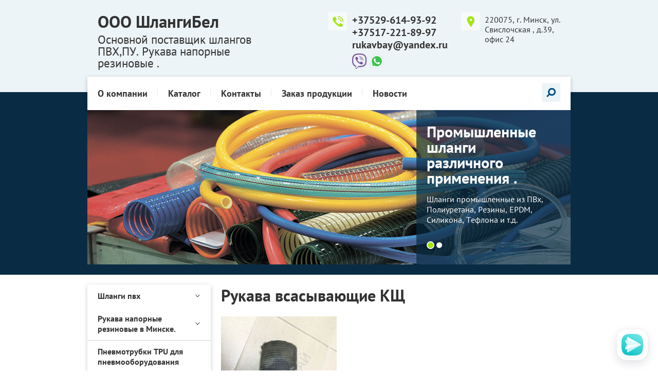

--- FILE ---
content_type: text/html; charset=utf-8
request_url: https://rukav.by/rukava-naporno-vsasyvayushchiye-kshch
body_size: 10339
content:

<!doctype html>
<html lang="ru">
<head>
<meta charset="utf-8">
<meta name="robots" content="all"/>
<title>Рукава всасывающие КЩ</title>
<meta name="description" content="Рукава всасывающие КЩ">
<meta name="yandex-verification" content="549343c6bc80ca8f" />
<meta name="keywords" content="Рукава всасывающие КЩ">
<meta name="yandex-verification" content="2061aa7da55ef406" />
<meta name="SKYPE_TOOLBAR" content="SKYPE_TOOLBAR_PARSER_COMPATIBLE">
<meta name="google-site-verification" content="Wmn5xoev9BMo7_I0MolSWOqfLBgXRG2wEnFzvuWJujc" />
<meta name="viewport" content="width=device-width, initial-scale=1.0, maximum-scale=1.0, user-scalable=no">
<meta name="format-detection" content="telephone=no">
<meta name="yandex-verification" content="2061aa7da55ef406" />
<meta http-equiv="x-rim-auto-match" content="none">
<link rel="stylesheet" href="/t/v604/images/theme0/styles.scss.css">
<link rel="stylesheet" href="/g/css/styles_articles_tpl.css">
<script src="/g/libs/jquery/1.10.2/jquery.min.js"></script>
<meta name="google-site-verification" content="Wmn5xoev9BMo7_I0MolSWOqfLBgXRG2wEnFzvuWJujc" />
<meta name='yandex-verification' content='6bec0435802e0413' />

            <!-- 46b9544ffa2e5e73c3c971fe2ede35a5 -->
            <script src='/shared/s3/js/lang/ru.js'></script>
            <script src='/shared/s3/js/common.min.js'></script>
        <link rel='stylesheet' type='text/css' href='/shared/s3/css/calendar.css' /><link rel='stylesheet' type='text/css' href='/shared/highslide-4.1.13/highslide.min.css'/>
<script type='text/javascript' src='/shared/highslide-4.1.13/highslide-full.packed.js'></script>
<script type='text/javascript'>
hs.graphicsDir = '/shared/highslide-4.1.13/graphics/';
hs.outlineType = null;
hs.showCredits = false;
hs.lang={cssDirection:'ltr',loadingText:'Загрузка...',loadingTitle:'Кликните чтобы отменить',focusTitle:'Нажмите чтобы перенести вперёд',fullExpandTitle:'Увеличить',fullExpandText:'Полноэкранный',previousText:'Предыдущий',previousTitle:'Назад (стрелка влево)',nextText:'Далее',nextTitle:'Далее (стрелка вправо)',moveTitle:'Передвинуть',moveText:'Передвинуть',closeText:'Закрыть',closeTitle:'Закрыть (Esc)',resizeTitle:'Восстановить размер',playText:'Слайд-шоу',playTitle:'Слайд-шоу (пробел)',pauseText:'Пауза',pauseTitle:'Приостановить слайд-шоу (пробел)',number:'Изображение %1/%2',restoreTitle:'Нажмите чтобы посмотреть картинку, используйте мышь для перетаскивания. Используйте клавиши вперёд и назад'};</script>
<link rel="icon" href="/favicon.jpeg" type="image/jpeg">

<!--s3_require-->
<link rel="stylesheet" href="/g/basestyle/1.0.1/article/article.css" type="text/css"/>
<link rel="stylesheet" href="/g/basestyle/1.0.1/article/article.green.css" type="text/css"/>
<script type="text/javascript" src="/g/basestyle/1.0.1/article/article.js" async></script>
<!--/s3_require-->

<script type='text/javascript' src="/g/s3/misc/eventable/0.0.1/s3.eventable.js"></script>
<script type='text/javascript' src="/g/s3/misc/math/0.0.1/s3.math.js"></script>
<script type='text/javascript' src="/g/s3/menu/allin/0.0.2/s3.menu.allin.js"></script>
<script src="/t/v604/images/js/owl.carousel.min.js" charset="utf-8"></script>
<script src="/t/v604/images/js/main.js" charset="utf-8"></script>
            <script src="https://maps.googleapis.com/maps/api/js?v=3&sensor=false"></script>
    <link rel="stylesheet" href="/t/v604/images/css/my_styles.scss.css">
 	<link rel="stylesheet" href="/t/v604/images/theme10/styles.scss.css">
<link rel="stylesheet" href="/t/v604/images/css/maga_style.scss.css">
<!--[if lt IE 10]>
<script src="/g/libs/ie9-svg-gradient/0.0.1/ie9-svg-gradient.min.js"></script>
<script src="/g/libs/jquery-placeholder/2.0.7/jquery.placeholder.min.js"></script>
<script src="/g/libs/jquery-textshadow/0.0.1/jquery.textshadow.min.js"></script>
<script src="/g/s3/misc/ie/0.0.1/ie.js"></script>
<![endif]-->
<!--[if lt IE 9]>
<script src="/g/libs/html5shiv/html5.js"></script>
<![endif]-->
                        <script src="//api-maps.yandex.ru/2.1/?lang=ru&amp;load=package.full"></script>
            <link rel="stylesheet" href="/t/v604/images/css/site_addons.scss.css">
<script src="/g/templates/addons/menu/side_menu/menu_side.js"></script>
<script src="/g/templates/addons/menu/waslidemenu.js"></script>
<script src="/t/v604/images/js/site_addons.js"></script>
<link rel="stylesheet" href="/t/v604/images/css/bdr_addons.scss.css">
</head>
<body>
	<div class="site-wrapper">
		<header role="banner" class="site-header">
			<div class="site-header-inner clear-self">
				<div class="header-left-part">
					<div class="site-logo"><a href="http://rukav.by">ООО ШлангиБел</a></div>					<div class="site-activity">Основной поставщик шлангов ПВХ,ПУ. Рукава напорные резиновые .</div>				</div>
				<div class="header-address">220075, г. Минск, ул. Свислочская , д.39, офис 24</div>								<div class="header-phone">
										<div>
						<a href="tel:+37529-614-93-92">+37529-614-93-92</a>
					</div>
										<div>
						<a href="tel:+37517-221-89-97">+37517-221-89-97</a>
					</div>
										<div>
						<a href="tel:rukavbay@yandex.ru">rukavbay@yandex.ru</a>
					</div>
														      <div class="block-soc">
				        				        <div class="items-soc">
				          <a href="viber://add?number=80296149392"><img  src="/thumb/2/UXq9EV68S7rEx_K6xDFo_Q/30r30/d/znachok-viber-png-5.png" alt="VIBER"></a>
				        </div>
				        				        <div class="items-soc">
				          <a href="whatsapp://send?phone=+375296149392"><img  src="/thumb/2/Ac57GDzlSsb_Vn4vbZgohg/30r30/d/whatsapp.png" alt="Whatsapp"></a>
				        </div>
				        				      </div>
				   				</div>
							</div>
		</header> <!-- .site-header -->

		<div class="site-container-wrapper">
			<nav class="top-menu-wrapper clear-self">
				<a href="#" class="mobile-menu-button"></a>
				<div class="top-menu-container">
					<div class="top-menu-container-in">
						<a href="#" class="close-menu"></a>
						<nav >
							<form action="/search" method="get"  class="search-form clear-self" >
								<input type="submit" class="search-button" value="" />
								<input name="search" type="text" class="search-text" onblur="this.value=this.value==''?'Поиск по сайту':this.value" onfocus="this.value=this.value=='Поиск по сайту'?'':this.value;" value="Поиск по сайту" />
							<re-captcha data-captcha="recaptcha"
     data-name="captcha"
     data-sitekey="6LfLhZ0UAAAAAEB4sGlu_2uKR2xqUQpOMdxygQnA"
     data-lang="ru"
     data-rsize="invisible"
     data-type="image"
     data-theme="light"></re-captcha></form>
						</nav>
													<ul class="top-menu"><li><a href="/about" >О компании</a></li><li><a href="/" >Каталог</a></li><li><a href="/kontakty" >Контакты</a></li><li><a href="/napishite-nam" >Заказ продукции</a></li><li><a href="/novosti" >Новости</a></li></ul>											</div>
				</div>
			</nav>
						<div class="slider-wrapper">
				<div class="slider-inner">
					<div class="slider-main">
												<div class="slide"><img src="/thumb/2/l0V1IccQ7T5UimS-R0bF7Q/940c300/d/sl7.png" alt="7"></div>
												<div class="slide"><img src="/thumb/2/DRT8RSdAVyyApTQpZw-L6A/940c300/d/sl.png" alt="Рукава для аспирации"></div>
											</div>
										<div class="slider-text-wrapper">
						<div class="slider-text-inner">
							<div class="title">Промышленные шланги различного применения .</div>
							Шланги промышленные из ПВх, Полиуретана, Резины, EPDM, Силикона, Тефлона и т.д.
						</div>
					</div>
									</div>
			</div>
						
			<div class="site-container-inner">
				
								<div class="left-wrap has-page-menu" >
																					<div class="menu-two">
						









	

<nav class="section-left-menu js-addon-block-menu desktop">
	<div class="section-left-menu-scroll js-addon-block-menu-scroll">
					<ul class="section-left-menu__list js-addon-block-menu__list"><li class="section-left-menu__list-has js-addon-block-menu__list-has"><a href="/shlangi-pvkh" ><span>Шланги пвх</span></a><ul class="level-2"><li><a href="/shlang-pvkh-tehnik-prom" ><span>TEHNIK PROM</span></a></li><li><a href="/shlang-pvkh-tehnik-prom-se" ><span>TEHNIK PROM SE</span></a></li><li><a href="/shlang-pvkh-tehnik-auto" ><span>TEHNIK AUTO</span></a></li><li><a href="/shlang-pvkh-teh-fud" ><span>TEH-FOOD</span></a></li><li><a href="/shlang-dlya-gidromassazhnyh-vann-i-bassejnov" ><span>Шланг для гидромассажных ванн и бассейнов</span></a></li><li><a href="/shlang-pvh-armirovannye-poliefirnoj-nityu-dlya-vody-i-himikatov-15-bar" ><span>Шланг пвх армированные полиэфирной нитью для воды и химикатов 15 бар</span></a></li><li><a href="/shlang-pvkh-vent" ><span>VENT</span></a></li><li><a href="/shlang-pvkh-vent-se" ><span>VENT SE</span></a></li><li><a href="/shlang-pvkh-organik-him" ><span>ORGANIK HIM</span></a></li><li class="section-left-menu__list-has js-addon-block-menu__list-has"><a href="/shlang-pvkh-organik-l" ><span>ORGANIK-L</span></a><ul class="level-3"><li><a href="/shlang-organik-l-semyaprovody-dlya-seyalok" ><span>Шланг ORGANIK-L  семяпроводы для сеялок</span></a></li></ul></li><li><a href="/shlang-pvkh-oil-prom" ><span>OIL-PROM</span></a></li><li><a href="/shlang-pvkh-vine-food" ><span>VINE-FOOD</span></a></li><li><a href="/shlang-pvkh-prom-metal" ><span>PROM-METAL</span></a></li><li><a href="/shlang-organik-sl-dlya-sadovyh-nuzhd-i-nasosov" ><span>Шланг ORGANIK-SL для садовых нужд и насосов.</span></a></li></ul></li><li class="section-left-menu__list-has js-addon-block-menu__list-has opened"><a href="/shlangi-rezinovyye" ><span>Рукава напорные резиновые в Минске.</span></a><ul class="level-2"><li><a href="/rukava-napornye-rezinovye-gost-10362-76" ><span>Рукава с нитяным усилением бензостойкие ГОСТ 10362-2017</span></a></li><li class="section-left-menu__list-has js-addon-block-menu__list-has"><a href="/rukava-rezinovye-s-teksrilnyym-karkasom-gost-18698-79" ><span>Рукава резиновые текстильным каркасом ГОСТ 18698-79</span></a><ul class="level-3"><li><a href="/rukava-gost-18698-79-klass-b" ><span>Рукава  ГОСТ 18698-79 для бензина и растворителей</span></a></li><li><a href="/rukav-rezinovyy-gost-18698-79-dlya-vody" ><span>Рукав резиновый  ГОСТ 18698-79 для воды</span></a></li><li><a href="/rukava-rezinovye-gost-18698-79-dlya-goryachey-vody" ><span>Рукава резиновые ГОСТ 18698-79 для горячей воды</span></a></li><li><a href="/rukav-dlya-para-1" ><span>Рукав для пара +143</span></a></li><li><a href="/rukav-dlya-para-2" ><span>Рукав для пара +175</span></a></li><li><a href="/rukav-rezinovye-shtukaturnye" ><span>Рукав резиновые штукатурные</span></a></li></ul></li><li><a href="/rukava-rezinovye-gost-9356-75" ><span>Рукава для газовой сварки ГОСТ 9356-75</span></a></li><li><a href="/rukava-vsasyvayushchiye-gost-5398-76" ><span>Рукава напорно-всасывающие ГОСТ 5398-76</span></a></li><li><a href="/rukava-dyuritovye" ><span>Рукава прокладочной конструкции (дюритовые) ТУ 0056016-87</span></a></li><li class="section-left-menu__list-has js-addon-block-menu__list-has opened"><a href="/rukava-naporno-vsasyvayushchiye-gost-5398-76" ><span>Рукава всасывающие ГОСТ 5398-76</span></a><ul class="level-3"><li><a href="/rukava-naporno-vsasyvayushchiye-dlya-vody" ><span>Рукава всасывающие для воды</span></a></li><li><a href="/rukava-naporno-vsasyvayushchiye-mbs" ><span>Рукава всасывающие МБС</span></a></li><li><a href="/rukava-naporno-vsasyvayushchiye-pishchevyye" ><span>Рукава всасывающие пищевые</span></a></li><li class="opened active"><a href="/rukava-naporno-vsasyvayushchiye-kshch" ><span>Рукава всасывающие КЩ</span></a></li></ul></li><li><a href="/rukava-antistaticheskie-mbs" ><span>Рукава антистатические МБС</span></a></li><li><a href="/rukava-napornye-dlinnomernye-dlya-vody-vozduha-gazov" ><span>Рукава напорные длинномерные для воды, воздуха, газов</span></a></li></ul></li><li><a href="/pnevmotrubki" ><span>Пневмотрубки TPU для пневмооборудования</span></a></li><li class="section-left-menu__list-has js-addon-block-menu__list-has"><a href="/shlangi-i-rukava-poliuretanovye" ><span>Шланги и Рукава полиуретановые (ПУ)</span></a><ul class="level-2"><li><a href="/shlang-vent-se-pu" ><span>Шланг ПУ VENT СЕ</span></a></li><li><a href="/shlang-lignum-pu" ><span>Шланг Лигнум ПУ</span></a></li><li><a href="/shlang-fud-l-pu" ><span>Шланг ФУД Л ПУ</span></a></li><li><a href="/shlang-fud-pu" ><span>Шланг ФУД ПУ</span></a></li><li><a href="/gibkiy-shlang-puru-0-5" ><span>Полиуретановый шланг абразивостойкий Belflex PURU F-R 0.5</span></a></li><li><a href="/gibkiy-shlang-puru-0-7-mm" ><span>Шланг полиуретановый Belflex PURU F-R 0.7 (ПУ, PU)</span></a></li><li><a href="/gibkiy-shlang-puru-1-mm" ><span>Шланг полиуретановый Belflex PURU F-R 1.0</span></a></li><li><a href="/gibkiy-shlang-puru-1-4-mm" ><span>Полиуретановый шланг Belflex PURU 1.4 (ПУ,PU)</span></a></li><li><a href="/gibkiy-shlang-puru-2-mm" ><span>Полиуретановый шланг Belflex PURU F-R 2.0</span></a></li><li><a href="/poliuretanovyy-shlang-belflex-clp-puru-f-r" ><span>Полиуретановый шланг Belflex CLP PURU F-R</span></a></li><li><a href="/shlang-poliuretanovyy-pur-no-crash-stoykiy-k-deformatsii" ><span>Шланг полиуретановый PUR NO CRASH - стойкий к деформации</span></a></li><li><a href="/shlang-poliuretanovyy-belflex-puru-f-r-el-antistaticheskiy" ><span>Шланг полиуретановый Belflex PURU F-R EL Антистатический</span></a></li><li><a href="/poliuretanovyye-shlangi-pu" ><span>Полиуретановые шланги ПУ</span></a></li></ul></li><li><a href="/kappilyarnaya-trubka-pvkh" ><span>Каппилярная трубка пвх</span></a></li><li class="section-left-menu__list-has js-addon-block-menu__list-has"><a href="/khomuty" ><span>Хомуты для труб и шлангов</span></a><ul class="level-2"><li><a href="/khomut-chervyachnyy" ><span>Хомуты червячный</span></a></li><li><a href="/homut-odnoboltovoj-usilennyj" ><span>Хомут одноболтовой усиленный</span></a></li></ul></li><li class="section-left-menu__list-has js-addon-block-menu__list-has"><a href="/rukava-vysokogo-davleniya" ><span>Рукава высокого давления</span></a><ul class="level-2"><li><a href="/rvd-1-sn-en-853" ><span>РВД 1 SN EN 853</span></a></li><li><a href="/rvd-2-sn-en-853" ><span>РВД 2 SN EN 853</span></a></li><li><a href="/4sh-din-en-856" ><span>РВД 4SH DIN EN 856</span></a></li><li><a href="/4sp-din-en-856" ><span>РВД 4SP DIN EN 856</span></a></li></ul></li><li><a href="/shlangi-armirovannyye-poliefirnoy-nityu" ><span>Шланги армированные полиэфирной нитью до 10 бар</span></a></li><li><a href="/shlang-dlya-teplovykh-pushek" ><span>Шланг для тепловых пушек</span></a></li><li><a href="/shlangi-ploskiye" ><span>Рукава плоскосворачиваемые PVC LAYFLAT</span></a></li><li><a href="/shlang-dlya-sto" ><span>Шланги для удаления выхлопных газов</span></a></li><li><a href="/rukava-kompozitnyye-novaflex-v-minske-servis-dostavka" ><span>Рукава композитные Novaflex в Минске. Сервис.Доставка.</span></a></li><li class="section-left-menu__list-has js-addon-block-menu__list-has"><a href="/shlangi-molochnyye" ><span>Шланги молочные</span></a><ul class="level-2"><li><a href="/shlangi-molochnyye-pvkh-armirovannyye-plastikom" ><span>Шланги молочные ПВХ армированные пластиком</span></a></li><li><a href="/shlangi-molochnyye-pvkh" ><span>Шланги молочные ПВХ</span></a></li><li><a href="/shlangi-molochnyye-pvkh-armirovannyye-metallom" ><span>Шланги молочные ПВХ армированные металлом</span></a></li><li><a href="/shlangi-molochnyye-silikonovyye" ><span>Шланги молочные силиконовые</span></a></li><li><a href="/shlangi-molochnye-rezinovye" ><span>Шланги молочные резиновые</span></a></li><li><a href="/shlangi-armirovannye-molochnye" ><span>Шланги армированные молочные</span></a></li></ul></li><li><a href="/shlang-silikonovyy" ><span>Трубка силиконовая</span></a></li><li><a href="/trubka-poliamidnaya-pa12" ><span>Трубка полиамидная (ПА12)</span></a></li><li><a href="/trubka-pvkh-beznapornaya" ><span>Трубка пвх безнапорная</span></a></li><li><a href="/vozdukhovodnyye-rukava-dlya-podogrevateley-vozdukha-dlya-ump" ><span>Воздуховодные рукава для подогревателей воздуха (для УМП)</span></a></li><li class="section-left-menu__list-has js-addon-block-menu__list-has"><a href="/soyedineniya-dlya-shlangov" ><span>Соединения для шлангов</span></a><ul class="level-2"><li><a href="/remontnoye-soyedineniye" ><span>Ремонтное соединение</span></a></li></ul></li><li class="section-left-menu__list-has js-addon-block-menu__list-has"><a href="/shlangi-vysokotemperaturnyye" ><span>Шланги и рукава высокотемпературные</span></a><ul class="level-2"><li><a href="/clp-neopren" ><span>CLP NEOPREN</span></a></li><li><a href="/clp-hypalon" ><span>CLP HYPALON</span></a></li><li><a href="/clp-silicon" ><span>CLP SILICON</span></a></li></ul></li><li><a href="/shlangi-armirovannyye-poliefirnoy-nityu-do-20-bar" ><span>Шланги армированные полиэфирной нитью до 20 бар</span></a></li><li><a href="/vozdukhovody-razlichnogo-primeneniya" ><span>Воздуховоды различного применения.</span></a></li><li><a href="/vozdukhovod-tkanevyy-vinilu" ><span>Воздуховод тканевый Vinilu</span></a></li><li><a href="/rukav-assenizatoriskiy-naporno-vsasyvayushchiy" ><span>Рукав ассенизаториский напорно-всасывающий</span></a></li><li><a href="/shlangi-i-rukava-assenizatorskiye" ><span>Шланги и Рукава ассенизаторские</span></a></li><li><a href="/shlangi-i-rukava-shtukaturnyye" ><span>Рукава штукатурные . Рукав СОМ</span></a></li><li><a href="/shlangi-assenizatorskiye" ><span>Шланги ассенизаторские</span></a></li><li><a href="/shlangi-silikonovyye-armirovannyye" ><span>Шланги силиконовые армированные</span></a></li><li><a href="/shlang-silikonovyy-armirovannyy" ><span>Шланг силиконовый армированный</span></a></li><li><a href="/shlang-silikonovyy-naporno-vsasyvayushchiy" ><span>Шланг силиконовый напорно-всасывающий</span></a></li><li><a href="/rukava-dlya-seyalok" ><span>Рукава для сеялок</span></a></li><li><a href="/rukav-assenizatorskij-pvh-morozostojkij" ><span>Рукав ассенизаторский пвх морозостойкий</span></a></li><li><a href="/shlangi-i-rukava-dlya-motopomp-i-nasosov-v-minske" ><span>Шланги и рукава для мотопомп и насосов в Минске.</span></a></li><li><a href="/shlang-himstojkij-dlya-opryskivatelej-szr" ><span>Шланг химстойкий для Опрыскивателей СЗР</span></a></li><li><a href="/shlangi-dlya-derevoobrabatyayushchego-oborudovaniya" ><span>Шланги для деревообрабатывающего оборудования</span></a></li><li><a href="/shlangi-i-rukava-dlya-para" ><span>Шланги и рукава для ПАРА</span></a></li><li><a href="/vozduhovod-poliolefinovyj-ro" ><span>Воздуховод полиолефиновый РО</span></a></li><li><a href="/promyshlennye-rukava-evropejskogo-kachestva" ><span>Промышленные рукава Европейского качества</span></a></li><li><a href="/shlangi-razlichnye" ><span>Шланги и рукава резиновые зарубежного производства (цена качество)</span></a></li><li><a href="/shlangi-pvh-dlya-doilnyh-apartov-i-molochno-tovarnyh-ferm" ><span>Шланги пвх для доильных апартов и молочно-товарных ферм</span></a></li></ul>	
	</div>
</nav>

<div class="addon-block-menu-mobile js">
	<button class="addon-block-menu-mobile__open"></button>
	<nav class="section-left-menu js-addon-block-menu-mobile">
		<div class="section-left-menu-panel">
			<button class="addon-block-menu-mobile__close"></button>
			<div class="section-left-menu-scroll js-addon-block-menu-scroll">
				<div class="js-addon-block-menu--init">

				</div>
			</div>
		</div>
	</nav>
</div>					</div>
				</div>
				<div class="right-wrap">
								<div class="content">
					
					
					<h1>Рукава всасывающие КЩ</h1>




	<p><img alt="image-15-05-16-09-58-4" height="300" src="/d/image-15-05-16-09-58-4.jpg" style="border-width: 0" width="225" /></p>

<p><span style="font-size:24pt;"><strong><a href="tel:+37529-614-93-92"><span style="color:#e74c3c;">+37529-614-93-92</span></a></strong></span></p>

<p><span style="font-size:24pt;"><strong><a href="tel:+37517-345-89-97"><span style="color:#e74c3c;">+37517-221-89-97</span></a></strong></span></p>

<p><span style="font-size:24pt;"><strong><a href="tel:rukavbay@yandex.ru"><span style="color:#e74c3c;">rukavbay@yandex.ru</span></a></strong></span></p>

<p><strong>Применяются для всасывания и нагнетания различных жидкостей, топлива, масел на нефтяной основе и газов</strong></p>

<p>Рукава с текстильным каркасом, с металлической спиралью имеют на концах мягкие манжеты для присоединения к арматуре. Изготавливаются гладкими и гофрированными.&nbsp;<br />
<br />
Существует две группы напорно-всасыващих рукавов:</p>

<p>1 группа -&nbsp;<strong>рукава напорные</strong>, рабочий вакуум 0,08 МПа.&nbsp;<br />
2 группа -&nbsp;<strong>рукава резиновые</strong>&nbsp;напорно-всасывающие с рабочим давлением 3; 5; 10 кг/см<sup>2</sup>.</p>

<p><strong>Рабочее давление:</strong>&nbsp;0,3 МПа, 0,5 МПа, 1,0 МПа. Длина рукавов до 10 м.</p>

<ul>
	<li>имеют на концах мягкие манжеты для присоединения их к арматуре;</li>
	<li>Напорно-всасыващие&nbsp;резиновые рукава&nbsp;применяются для всасывания и нагнетания различных жидкостей, топлив, масел на нефтяной основе и газов, под напором.</li>
</ul>

<p>&nbsp;</p>

<p>&nbsp;</p>

<table border="0" cellpadding="3" cellspacing="0">
	<tbody>
		<tr>
			<td align="left" colspan="3" valign="top"><strong>Условное обозначение:</strong></td>
		</tr>
		<tr>
			<td align="left" colspan="3" valign="top">Рукав Б-2-25-10 Юм ГОСТ 5398-76:</td>
		</tr>
		<tr>
			<td align="right" valign="top" width="10%">Б</td>
			<td align="center" valign="top" width="2%">&mdash;</td>
			<td width="88%">класс бензин;</td>
		</tr>
		<tr>
			<td align="right" valign="top" width="10%">2</td>
			<td align="center" valign="top" width="2%">&mdash;</td>
			<td width="88%">группа: напорно-всасывающие;</td>
		</tr>
		<tr>
			<td align="right" valign="top" width="10%">25</td>
			<td align="center" valign="top" width="2%">&mdash;</td>
			<td width="88%">внутренний диаметр (мм);</td>
		</tr>
		<tr>
			<td align="right" valign="top" width="10%">10</td>
			<td align="center" valign="top" width="2%">&mdash;</td>
			<td width="88%">давление (атм);</td>
		</tr>
		<tr>
			<td align="right" valign="top" width="10%">10м</td>
			<td align="center" valign="top" width="2%">&mdash;</td>
			<td width="88%">длина рукава.</td>
		</tr>
	</tbody>
</table>

<p align="center"><strong>Напорно-всасывающие рукава изготавливаются следующих классов:</strong></p>

<p>&nbsp;</p>

<table align="center" border="1" cellpadding="3" cellspacing="0">
	<tbody>
		<tr>
			<td align="center" width="10%"><strong>Класс</strong></td>
			<td align="center" width="25%"><strong>Рабочая среда</strong></td>
			<td align="center" width="25%"><strong>Диаметры</strong></td>
			<td align="center" width="20%"><strong>Длина<br />
			стандартная</strong></td>
			<td align="center" width="20%"><strong>Температура<br />
			&deg;C</strong></td>
		</tr>
		<tr>
			<td align="center">В</td>
			<td align="center">Вода техническая</td>
			<td align="left">25,32,38,50,65,75,100, 125,150,200,250,300</td>
			<td align="center">4,6,10</td>
			<td align="center">от -35&deg;C<br />
			до +90&deg;C</td>
		</tr>
		<tr>
			<td align="center">П</td>
			<td align="center">Для пищевой жидкости</td>
			<td align="left">25,32,38,50,65,75,100 125,150,200,250,300</td>
			<td align="center">4,6,10</td>
			<td align="center">от -35&deg;C<br />
			до +90&deg;C</td>
		</tr>
		<tr>
			<td align="center">Б</td>
			<td align="center">Бензин, керосин,&nbsp;<br />
			мин. масла на нефтяной основе</td>
			<td align="left">25,32,38,50,65,75,100 125,150,200,250,300</td>
			<td align="center">4,6,10</td>
			<td align="center">от -35&deg;C<br />
			до+90&deg;C</td>
		</tr>
		<tr>
			<td align="center">КЩ</td>
			<td align="center">Слабые растворы кислот щелочей концентрацией до 20%</td>
			<td align="left">25,32,38,50,65,75,100 125,150,200,250,300</td>
			<td align="center">4,6,10</td>
			<td align="center">от -35&deg;C<br />
			до +90&deg;C</td>
		</tr>
		<tr>
			<td align="center">Г</td>
			<td align="center">Воздух, углекислый газ, азот, инертные газы</td>
			<td align="left">25,32,38,50,65,75,100 125,150,200,250,300</td>
			<td align="center">4,6,10</td>
			<td align="center">от -35&deg;C<br />
			до +90&deg;C</td>
		</tr>
	</tbody>
</table>

	
</div>	</div>
	</div>
</div>
		<footer role="contentinfo" class="site-footer">
					        <script type="text/javascript">
		            mjsMap({data: [{name: "Наш офис", coords: "53.833066, 27.685358", desc: "Схема проезда на ООО &quot;ШлангиБел&quot;"}],zoom: "13",center: "53.833066, 27.685358",type: "1",id: 'myMap'})
		        </script>
				<div id="myMap"  class="map-bot" style="height: 267px"></div>
						<div class="footer-in clear-self">
									<div class="contacts-bottom">
						<div class="address-bottom">220075, г. Минск, ул. Свислочская , д.39, офис 24</div>												<div class="phones-bottom"><div><a href="tel:+37529-614-93-92">+37529-614-93-92</a></div><div><a href="tel:+37517-221-89-97">+37517-221-89-97</a></div><div><a href="tel:rukavbay@yandex.ru">rukavbay@yandex.ru</a></div></div>
											</div>
								<div class="footer-right-part">
					<div class="site-copyright"><span style='font-size:14px;' class='copyright'><!--noindex--><span style="text-decoration:underline; cursor: pointer;" onclick="javascript:window.open('https://megagr'+'oup.ru/?utm_referrer='+location.hostname)" class="copyright"><img src="/g/mlogo/svg/megagroup-ru-megagroup-ru-light.svg" alt="Сайт от Мегагрупп - Ваш успех в онлайн"></span><!--/noindex--></span></div>
					<div class="site-name-bottom"> &copy; 2016 - 2026 </div>
				</div>
				<div class="site-counters"><!-- Yandex.Metrika counter -->
<script type="text/javascript" >
   (function(m,e,t,r,i,k,a){m[i]=m[i]||function(){(m[i].a=m[i].a||[]).push(arguments)};
   m[i].l=1*new Date();k=e.createElement(t),a=e.getElementsByTagName(t)[0],k.async=1,k.src=r,a.parentNode.insertBefore(k,a)})
   (window, document, "script", "https://mc.yandex.ru/metrika/tag.js", "ym");

   ym(32623965, "init", {
        clickmap:true,
        trackLinks:true,
        accurateTrackBounce:true,
        webvisor:true
   });
</script>
<noscript><div><img src="https://mc.yandex.ru/watch/32623965" style="position:absolute; left:-9999px;" alt="" /></div></noscript>
<!-- /Yandex.Metrika counter -->

<!-- Global site tag (gtag.js) - Google Analytics -->
<script async src="https://www.googletagmanager.com/gtag/js?id=UA-78837849-1"></script>
<script>
  window.dataLayer = window.dataLayer || [];
  function gtag(){dataLayer.push(arguments);}
  gtag('js', new Date());

  gtag('config', 'UA-78837849-1');
</script>

<script type='text/javascript'>
(function () {
    window['yandexChatWidgetCallback'] = function() {
        try {
            window.yandexChatWidget = new Ya.ChatWidget({
                guid: 'be8b3c86-b02e-4605-aaf0-397e23d8e644',
                buttonText: '',
                title: 'Чат',
                theme: 'light',
                collapsedDesktop: 'never',
                collapsedTouch: 'never'
            });
        } catch(e) { }
    };
    var n = document.getElementsByTagName('script')[0],
        s = document.createElement('script');
    s.async = true;
    s.charset = 'UTF-8';
    s.src = 'https://chat.s3.yandex.net/widget.js';
    n.parentNode.insertBefore(s, n);
})();
</script>

<!-- Google tag (gtag.js) -->
<script async src="https://www.googletagmanager.com/gtag/js?id=G-D55QM3EVXB">
</script>
<script>
  window.dataLayer = window.dataLayer || [];
  function gtag(){dataLayer.push(arguments);}
  gtag('js', new Date());

  gtag('config', 'G-D55QM3EVXB');
</script>
<!--__INFO2026-01-29 10:47:44INFO__-->
</div>			</div>
		</footer> <!-- .site-footer -->
	</div>
	<script src="/t/v604/images/js/flexFix.js"></script>

<!-- assets.bottom -->
<!-- </noscript></script></style> -->
<script src="/my/s3/js/site.min.js?1769681696" ></script>
<script src="/my/s3/js/site/defender.min.js?1769681696" ></script>
<script src="https://cp.onicon.ru/loader/58bd1b2d286688de248b457d.js" data-auto async></script>
<script >/*<![CDATA[*/
var megacounter_key="9dd33e9827b1f290ef4d7c4c4dd56206";
(function(d){
    var s = d.createElement("script");
    s.src = "//counter.megagroup.ru/loader.js?"+new Date().getTime();
    s.async = true;
    d.getElementsByTagName("head")[0].appendChild(s);
})(document);
/*]]>*/</script>
<script >/*<![CDATA[*/
$ite.start({"sid":1248554,"vid":1254213,"aid":1488210,"stid":4,"cp":24,"active":true,"domain":"rukav.by","lang":"ru","trusted":false,"debug":false,"captcha":3});
/*]]>*/</script>
<!-- /assets.bottom -->
</body>
<!-- ID -->
</html>

--- FILE ---
content_type: text/css
request_url: https://rukav.by/t/v604/images/theme0/styles.scss.css
body_size: 9885
content:
@charset "utf-8";
@font-face {
  font-family: 'Pt_sans';
  src: url("/g/fonts/pt_sans/pt_sans-r.eot");
  src: url("/g/fonts/pt_sans/pt_sans-r.eot?#iefix") format("embedded-opentype"), url("/g/fonts/pt_sans/pt_sans-r.woff2") format("woff2"), url("/g/fonts/pt_sans/pt_sans-r.woff") format("woff"), url("/g/fonts/pt_sans/pt_sans-r.ttf") format("truetype"), url("/g/fonts/pt_sans/pt_sans-r.svg#Pt_sans") format("svg");
  font-weight: 400;
  font-style: normal; }

@font-face {
  font-family: 'Pt_sans';
  src: url("/g/fonts/pt_sans/pt_sans-b.eot");
  src: url("/g/fonts/pt_sans/pt_sans-b.eot?#iefix") format("embedded-opentype"), url("/g/fonts/pt_sans/pt_sans-b.woff2") format("woff2"), url("/g/fonts/pt_sans/pt_sans-b.woff") format("woff"), url("/g/fonts/pt_sans/pt_sans-b.ttf") format("truetype"), url("/g/fonts/pt_sans/pt_sans-b.svg#Pt_sans") format("svg");
  font-weight: 700;
  font-style: normal; }

html {
  font-family: sans-serif;
  -ms-text-size-adjust: 100%;
  -webkit-text-size-adjust: 100%;
  overflow-y: scroll; }

body {
  margin: 0; }

article, aside, details, figcaption, figure, footer, header, hgroup, main, menu, nav, section, summary {
  display: block; }

audio, canvas, progress, video {
  display: inline-block;
  vertical-align: baseline; }

audio:not([controls]) {
  display: none;
  height: 0; }

[hidden], template {
  display: none; }

a {
  background-color: transparent; }

a:active, a:hover {
  outline: 0; }

abbr[title] {
  border-bottom: 1px dotted; }

b, strong {
  font-weight: 700; }

dfn {
  font-style: italic; }

h1 {
  font-size: 2em;
  margin: 0.67em 0; }

mark {
  background: #ff0;
  color: #000; }

small {
  font-size: 80%; }

sub, sup {
  font-size: 75%;
  line-height: 0;
  position: relative;
  vertical-align: baseline; }

sup {
  top: -0.5em; }

sub {
  bottom: -0.25em; }

img {
  border: 0; }

svg:not(:root) {
  overflow: hidden; }

figure {
  margin: 1em 40px; }

hr {
  box-sizing: content-box;
  height: 0; }

pre {
  overflow: auto; }

code, kbd, pre, samp {
  font-family: monospace, monospace;
  font-size: 1em; }

button, input, optgroup, select, textarea {
  font: inherit;
  margin: 0; }

button {
  overflow: visible; }

button, select {
  text-transform: none; }

button, html input[type="button"], input[type="reset"], input[type="submit"] {
  -webkit-appearance: button;
  cursor: pointer; }

button[disabled], html input[disabled] {
  cursor: default; }

button::-moz-focus-inner, input::-moz-focus-inner {
  border: 0;
  padding: 0; }

input {
  line-height: normal; }

input[type="checkbox"], input[type="radio"] {
  box-sizing: border-box;
  padding: 0; }

input[type="number"]::-webkit-inner-spin-button, input[type="number"]::-webkit-outer-spin-button {
  height: auto; }

input[type="search"] {
  -webkit-appearance: textfield;
  box-sizing: content-box; }

input[type="search"]::-webkit-search-cancel-button, input[type="search"]::-webkit-search-decoration {
  -webkit-appearance: none; }

fieldset {
  border: 1px solid silver;
  margin: 0 2px;
  padding: 0.35em 0.625em 0.75em; }

legend {
  border: 0;
  padding: 0; }

textarea {
  overflow: auto; }

optgroup {
  font-weight: 700; }

table {
  border-collapse: collapse;
  border-spacing: 0; }

td, th {
  padding: 0; }

@media print {
  * {
    background: transparent !important;
    color: #000 !important;
    box-shadow: none !important;
    text-shadow: none !important; }

  a, a:visited {
    text-decoration: underline; }

  a[href]:after {
    content: " (" attr(href) ")"; }

  abbr[title]:after {
    content: " (" attr(title) ")"; }

  pre, blockquote {
    border: 1px solid #999;
    page-break-inside: avoid; }

  thead {
    display: table-header-group; }

  tr, img {
    page-break-inside: avoid; }

  img {
    max-width: 100% !important; }

  @page {
    margin: 0.5cm; }

  p, h2, h3 {
    orphans: 3;
    widows: 3; }

  h2, h3 {
    page-break-after: avoid; } }

.hide {
  display: none; }

.show {
  display: block; }

.invisible {
  visibility: hidden; }

.visible {
  visibility: visible; }

.reset-indents {
  padding: 0;
  margin: 0; }

.reset-font {
  line-height: 0;
  font-size: 0; }

.clear-list {
  list-style: none;
  padding: 0;
  margin: 0; }

.clearfix:before, .clearfix:after {
  display: table;
  content: "";
  line-height: 0;
  font-size: 0; }
  .clearfix:after {
    clear: both; }

.clear {
  visibility: hidden;
  clear: both;
  height: 0;
  font-size: 1px;
  line-height: 0; }

.clear-self::after {
  display: block;
  visibility: hidden;
  clear: both;
  height: 0;
  content: ''; }

.overflowHidden {
  overflow: hidden; }

.thumb, .YMaps, .ymaps-map {
  color: #000; }

.table {
  display: table; }
  .table .tr {
    display: table-row; }
    .table .tr .td {
      display: table-cell; }

.table0, .table1, .table2 {
  border-collapse: collapse; }
  .table0 td, .table1 td, .table2 td {
    padding: 0.5em; }

.table1, .table2 {
  border: 1px solid #afafaf; }
  .table1 td, .table2 td, .table1 th, .table2 th {
    border: 1px solid #afafaf; }

.table2 th {
  padding: 0.5em;
  color: #fff;
  background: #f00; }

html, body {
  height: 100%; }

html {
  font-size: 16px; }

body {
  position: relative;
  min-width: 320px;
  text-align: left;
  color: #333;
  background: #fff;
  font-family: 'Pt_sans', Arial, Helvetica, sans-serif;
  line-height: 1.25; }

h1, h2, h3, h4, h5, h6 {
  color: #333;
  font-family: 'Pt_sans', Arial, Helvetica, sans-serif;
  font-weight: 700;
  font-style: normal; }

div.h1 {
  color: #333;
  font-family: 'Pt_sans', Arial, Helvetica, sans-serif;
  font-weight: 700;
  font-style: normal;
  margin-top: 0;
  font-size: 2rem; }

h1 {
  margin-top: 0;
  font-size: 2rem; }

h2 {
  font-size: 1.5rem; }

h3 {
  font-size: 1.17rem; }

h4 {
  font-size: 1rem; }

h5 {
  font-size: 0.83rem; }

h6 {
  font-size: 0.67rem; }

h5, h6 {
  font-weight: bold; }

a {
  text-decoration: underline;
  color: #3499d2; }

a:hover {
  text-decoration: none; }

a img {
  border-color: #333; }

img, textarea, object, object embed, .table-wrapper {
  max-width: 100%; }

.table-wrapper {
  overflow: auto; }

img {
  height: auto; }

table img {
  max-width: none; }

* {
  -webkit-tap-highlight-color: rgba(0, 0, 0, 0); }

.site-path {
  margin-bottom: 10px;
  white-space: pre-wrap;
  line-height: 1; }

.site-header a img, .site-sidebar a img, .site-footer a img {
  border: none; }

.site-header p, .site-footer p {
  margin: 0; }

a[href^="tel:"] {
  text-decoration: none;
  color: inherit;
  cursor: default; }

.site-sidebar p:first-child {
  margin-top: 0; }
  .site-sidebar p:last-child {
    border-bottom: 0; }

.site-wrapper {
  min-height: 100%;
  display: -moz-box;
  display: -webkit-box;
  display: -webkit-flex;
  display: -moz-flex;
  display: -ms-flexbox;
  display: flex;
  -webkit-box-direction: normal;
  -webkit-box-orient: vertical;
  -moz-box-direction: normal;
  -moz-box-orient: vertical;
  -webkit-flex-direction: column;
  -moz-flex-direction: column;
  -ms-flex-direction: column;
  flex-direction: column; }
  .ie .site-wrapper {
    height: 100%; }

.site-header {
  -webkit-box-flex: none;
  -webkit-flex: none;
  -moz-box-flex: none;
  -moz-flex: none;
  -ms-flex: none;
  flex: none;
  position: relative; }
  .site-header:before {
    position: absolute;
    display: block;
    content: "";
    left: 0;
    right: 0;
    top: 0;
    bottom: -30px;
    background: #027bba;
    z-index: -1; }

.site-header-inner {
  min-height: 99px;
  max-width: 950px;
  margin: 0 auto;
  padding: 0 10px 10px;
  line-height: 1;
  color: #fff; }

.header-left-part {
  float: left;
  margin: 25px 0 0 25px;
  width: 310px; }
  .header-left-part .site-logo {
    padding-bottom: 7px; }
  .header-left-part .site-logo a {
    color: #fff;
    font-size: 33px;
    text-decoration: none;
    font-family: 'Pt_sans', Arial, Helvetica, sans-serif;
    font-weight: 700;
    font-style: normal; }
  .header-left-part .site-activity {
    color: #021f30;
    font-size: 23px; }

.header-address {
  float: right;
  width: 172px;
  margin: 23px 0 0 0;
  position: relative;
  padding: 6px 0 0 66px;
  line-height: 1.2;
  border-left: 1px dashed rgba(255, 255, 255, .1); }
  .header-address:before {
    position: absolute;
    display: block;
    content: "";
    background: rgba(255, 255, 255, .2) url('data:image/svg+xml,%3Csvg%20version%3D%221.1%22%20baseProfile%3D%22full%22%20xmlns%3D%22http%3A%2F%2Fwww.w3.org%2F2000%2Fsvg%22%20xmlns%3Axlink%3D%22http%3A%2F%2Fwww.w3.org%2F1999%2Fxlink%22%20xmlns%3Aev%3D%22http%3A%2F%2Fwww.w3.org%2F2001%2Fxml-events%22%20xml%3Aspace%3D%22preserve%22%20x%3D%220px%22%20y%3D%220px%22%20width%3D%2215px%22%20height%3D%2221px%22%20%20viewBox%3D%220%200%2015%2021%22%20preserveAspectRatio%3D%22none%22%20shape-rendering%3D%22geometricPrecision%22%3E%3Cdefs%3E%3Cfilter%20id%3D%22drop-shadow-1%22%20filterUnits%3D%22userSpaceOnUse%22%3E%3CfeOffset%20dx%3D%220.602%22%20dy%3D%220.799%22%20in%3D%22SourceAlpha%22%2F%3E%3CfeGaussianBlur%20result%3D%22dropBlur%22%2F%3E%3CfeFlood%20flood-opacity%3D%220.25%22%2F%3E%3CfeComposite%20operator%3D%22in%22%20in2%3D%22dropBlur%22%20result%3D%22dropShadowComp%22%2F%3E%3CfeComposite%20in%3D%22SourceGraphic%22%20result%3D%22shadowed%22%2F%3E%3C%2Ffilter%3E%3C%2Fdefs%3E%3Cpath%20fill%3D%22%23ffffff%22%20filter%3D%22url%28%23drop-shadow-1%29%22%20d%3D%22M7.501%2C0.500%20C3.641%2C0.500%200.500%2C3.584%200.500%2C7.376%20C0.500%2C8.528%200.799%2C9.669%201.364%2C10.681%20C1.375%2C10.705%201.387%2C10.728%201.400%2C10.751%20L6.949%2C20.187%20C7.062%2C20.381%207.272%2C20.500%207.500%2C20.500%20C7.727%2C20.500%207.937%2C20.381%208.051%2C20.187%20L13.600%2C10.751%20C13.612%2C10.730%2013.624%2C10.708%2013.633%2C10.686%20C14.200%2C9.673%2014.500%2C8.529%2014.500%2C7.376%20C14.500%2C3.584%2011.360%2C0.500%207.501%2C0.500%20ZM7.501%2C9.875%20C6.094%2C9.875%204.954%2C8.756%204.954%2C7.375%20C4.954%2C5.994%206.094%2C4.875%207.501%2C4.875%20C8.907%2C4.875%2010.045%2C5.994%2010.045%2C7.375%20C10.045%2C8.756%208.907%2C9.875%207.501%2C9.875%20Z%22%2F%3E%3C%2Fsvg%3E') center center no-repeat;
    width: 36px;
    height: 36px;
    left: 20px;
    top: 0; }
  .header-address a {
    color: #fff; }

.header-phone {
  float: right;
  width: 175px;
  margin: 23px 16px 0 0;
  font-size: 20px;
  font-family: 'Pt_sans', Arial, Helvetica, sans-serif;
  font-weight: 700;
  font-style: normal;
  line-height: 1.2;
  padding: 4px 0 0 46px;
  position: relative; }
  .header-phone:before {
    position: absolute;
    display: block;
    content: "";
    background: rgba(255, 255, 255, .2) url('data:image/svg+xml,%3Csvg%20version%3D%221.1%22%20baseProfile%3D%22full%22%20xmlns%3D%22http%3A%2F%2Fwww.w3.org%2F2000%2Fsvg%22%20xmlns%3Axlink%3D%22http%3A%2F%2Fwww.w3.org%2F1999%2Fxlink%22%20xmlns%3Aev%3D%22http%3A%2F%2Fwww.w3.org%2F2001%2Fxml-events%22%20xml%3Aspace%3D%22preserve%22%20x%3D%220px%22%20y%3D%220px%22%20width%3D%2221px%22%20height%3D%2221px%22%20%20viewBox%3D%220%200%2021%2021%22%20preserveAspectRatio%3D%22none%22%20shape-rendering%3D%22geometricPrecision%22%3E%3Cdefs%3E%3Cfilter%20id%3D%22drop-shadow-2%22%20filterUnits%3D%22userSpaceOnUse%22%3E%3CfeOffset%20dx%3D%220.602%22%20dy%3D%220.799%22%20in%3D%22SourceAlpha%22%2F%3E%3CfeGaussianBlur%20result%3D%22dropBlur%22%2F%3E%3CfeFlood%20flood-opacity%3D%220.25%22%2F%3E%3CfeComposite%20operator%3D%22in%22%20in2%3D%22dropBlur%22%20result%3D%22dropShadowComp%22%2F%3E%3CfeComposite%20in%3D%22SourceGraphic%22%20result%3D%22shadowed%22%2F%3E%3C%2Ffilter%3E%3C%2Fdefs%3E%3Cpath%20fill%3D%22%23ffffff%22%20filter%3D%22url%28%23drop-shadow-2%29%22%20d%3D%22M19.875%2C11.125%20C19.529%2C11.125%2019.250%2C10.845%2019.250%2C10.500%20C19.250%2C5.675%2015.323%2C1.750%2010.497%2C1.750%20C10.151%2C1.750%209.872%2C1.470%209.872%2C1.125%20C9.872%2C0.780%2010.151%2C0.500%2010.497%2C0.500%20C16.013%2C0.500%2020.500%2C4.986%2020.500%2C10.500%20C20.500%2C10.845%2020.221%2C11.125%2019.875%2C11.125%20ZM15.499%2C10.500%20C15.499%2C7.743%2013.255%2C5.500%2010.497%2C5.500%20C10.151%2C5.500%209.872%2C5.220%209.872%2C4.875%20C9.872%2C4.530%2010.151%2C4.250%2010.497%2C4.250%20C13.944%2C4.250%2016.749%2C7.053%2016.749%2C10.500%20C16.749%2C10.845%2016.469%2C11.125%2016.124%2C11.125%20C15.778%2C11.125%2015.499%2C10.845%2015.499%2C10.500%20ZM12.178%2C16.467%20C12.843%2C16.460%2013.260%2C16.003%2014.615%2C14.204%20C14.802%2C13.955%2015.144%2C13.883%2015.418%2C14.034%20L19.554%2C16.337%20C19.705%2C16.420%2019.815%2C16.563%2019.857%2C16.731%20C19.898%2C16.899%2019.869%2C17.077%2019.775%2C17.222%20C19.137%2C18.207%2017.435%2C20.500%2015.414%2C20.500%20L15.232%2C20.500%20C14.186%2C20.500%2011.002%2C20.500%205.748%2C15.246%20C0.480%2C9.980%200.490%2C6.847%200.494%2C5.668%20L0.494%2C5.584%20C0.494%2C3.560%202.787%2C1.861%203.773%2C1.225%20C3.918%2C1.131%204.096%2C1.102%204.263%2C1.143%20C4.431%2C1.185%204.574%2C1.295%204.658%2C1.446%20L6.961%2C5.582%20C7.112%2C5.855%207.039%2C6.198%206.790%2C6.386%20C4.990%2C7.741%204.536%2C8.167%204.527%2C8.806%20C4.527%2C10.302%2010.676%2C16.467%2012.178%2C16.467%20Z%22%20%2F%3E%3C%2Fsvg%3E') center center no-repeat;
    width: 36px;
    height: 36px;
    left: 0px;
    top: 0; }
  .header-phone a {
    color: #fff;
    text-decoration: none; }

.mobile-menu-button {
  width: 36px;
  height: 36px;
  margin: 0 0px 4px 0;
  display: none;
  background: rgba(255, 255, 255, .2) url('data:image/svg+xml,%3Csvg%20version%3D%221.1%22%20baseProfile%3D%22full%22%20xmlns%3D%22http%3A%2F%2Fwww.w3.org%2F2000%2Fsvg%22%20xmlns%3Axlink%3D%22http%3A%2F%2Fwww.w3.org%2F1999%2Fxlink%22%20xmlns%3Aev%3D%22http%3A%2F%2Fwww.w3.org%2F2001%2Fxml-events%22%20xml%3Aspace%3D%22preserve%22%20x%3D%220px%22%20y%3D%220px%22%20width%3D%2226px%22%20height%3D%2220px%22%20%20viewBox%3D%220%200%2026%2020%22%20preserveAspectRatio%3D%22none%22%20shape-rendering%3D%22geometricPrecision%22%3E%3Cpath%20fill%3D%22%23f0f0f0%22%20d%3D%22M25.000%2C11.000%20L1.000%2C11.000%20C0.448%2C11.000%20-0.000%2C10.552%20-0.000%2C10.000%20C-0.000%2C9.448%200.448%2C9.000%201.000%2C9.000%20L25.000%2C9.000%20C25.552%2C9.000%2026.000%2C9.448%2026.000%2C10.000%20C26.000%2C10.552%2025.552%2C11.000%2025.000%2C11.000%20ZM25.000%2C2.000%20L1.000%2C2.000%20C0.448%2C2.000%20-0.000%2C1.552%20-0.000%2C1.000%20C-0.000%2C0.448%200.448%2C-0.000%201.000%2C-0.000%20L25.000%2C-0.000%20C25.552%2C-0.000%2026.000%2C0.448%2026.000%2C1.000%20C26.000%2C1.552%2025.552%2C2.000%2025.000%2C2.000%20ZM1.000%2C18.000%20L25.000%2C18.000%20C25.552%2C18.000%2026.000%2C18.448%2026.000%2C19.000%20C26.000%2C19.552%2025.552%2C20.000%2025.000%2C20.000%20L1.000%2C20.000%20C0.448%2C20.000%20-0.000%2C19.552%20-0.000%2C19.000%20C-0.000%2C18.448%200.448%2C18.000%201.000%2C18.000%20Z%22%20%2F%3E%3C%2Fsvg%3E') center center no-repeat; }

.close-menu {
  width: 36px;
  height: 36px;
  background: #027bba url('data:image/svg+xml,%3Csvg%20version%3D%221.1%22%20baseProfile%3D%22full%22%20xmlns%3D%22http%3A%2F%2Fwww.w3.org%2F2000%2Fsvg%22%20xmlns%3Axlink%3D%22http%3A%2F%2Fwww.w3.org%2F1999%2Fxlink%22%20xmlns%3Aev%3D%22http%3A%2F%2Fwww.w3.org%2F2001%2Fxml-events%22%20xml%3Aspace%3D%22preserve%22%20x%3D%220px%22%20y%3D%220px%22%20width%3D%2220px%22%20height%3D%2220px%22%20%20viewBox%3D%220%200%2020%2020%22%20preserveAspectRatio%3D%22none%22%20shape-rendering%3D%22geometricPrecision%22%3E%3Cpath%20fill%3D%22%23ffffff%22%20d%3D%22M19.805%2C18.391%20L18.391%2C19.806%20L9.906%2C11.320%20L1.421%2C19.806%20L0.006%2C18.391%20L8.492%2C9.906%20L0.006%2C1.421%20L1.421%2C0.007%20L9.906%2C8.492%20L18.391%2C0.007%20L19.805%2C1.421%20L11.320%2C9.906%20L19.805%2C18.391%20Z%22%20class%3D%22cls-1%22%2F%3E%3C%2Fsvg%3E') center center no-repeat;
  display: none; }

.top-menu {
  padding: 0;
  margin: 0;
  list-style: none;
  font-size: 0;
  position: relative;
  z-index: 5; }
  .top-menu li.openedUl > ul {
    display: block; }
  .top-menu > li {
    vertical-align: top; }
  .top-menu > li.openedUl > ul ul {
    padding-left: 10px;
    width: auto;
    position: relative; }
  .top-menu > li:first-child > a:before {
    display: none; }
  .top-menu > li.s3-menu-allin-active > a, .top-menu > li.active > a {
    color: #047cbb; }
  .top-menu > li > a {
    color: #333;
    font-size: 18px;
    font-family: 'Pt_sans', Arial, Helvetica, sans-serif;
    font-weight: 700;
    font-style: normal;
    text-decoration: none;
    position: relative; }
    .top-menu > li > a:hover {
      color: #047cbb; }

.owl-carousel .animated {
  -webkit-animation-duration: 1000ms;
  animation-duration: 1000ms;
  -webkit-animation-fill-mode: both;
  animation-fill-mode: both; }
  .owl-carousel .owl-animated-in {
    z-index: 0; }
  .owl-carousel .owl-animated-out {
    z-index: 1; }
  .owl-carousel .fadeOut {
    -webkit-animation-name: fadeOut;
    animation-name: fadeOut; }

@-webkit-keyframes fadeOut {
  0% {
    opacity: 1; }

  100% {
    opacity: 0; } }

@-moz-keyframes fadeOut {
  0% {
    opacity: 1; }

  100% {
    opacity: 0; } }

@-o-keyframes fadeOut {
  0% {
    opacity: 1; }

  100% {
    opacity: 0; } }

@keyframes fadeOut {
  0% {
    opacity: 1; }

  100% {
    opacity: 0; } }

.owl-height {
  -webkit-transition: height 500ms ease-in-out;
  -moz-transition: height 500ms ease-in-out;
  -o-transition: height 500ms ease-in-out;
  -ms-transition: height 500ms ease-in-out;
  transition: height 500ms ease-in-out; }

.owl-carousel {
  display: none;
  width: 100%;
  -webkit-tap-highlight-color: transparent; }
  .owl-carousel .owl-stage {
    position: relative;
    -ms-touch-action: pan-Y; }
  .owl-carousel .owl-stage:after {
    content: ".";
    display: block;
    clear: both;
    visibility: hidden;
    line-height: 0;
    height: 0; }
  .owl-carousel .owl-stage-outer {
    position: relative;
    overflow: hidden;
    -webkit-transform: translate3d(0px, 0px, 0px); }
  .owl-carousel .owl-controls .owl-nav .owl-prev, .owl-carousel .owl-controls .owl-nav .owl-next, .owl-carousel .owl-controls .owl-dot {
    cursor: pointer;
    cursor: hand;
    -webkit-user-select: none;
    -khtml-user-select: none;
    -moz-user-select: none;
    -ms-user-select: none;
    user-select: none; }
  .owl-carousel.owl-loaded {
    display: block; }
  .owl-carousel.owl-loading {
    opacity: 0;
    display: block; }
  .owl-carousel.owl-hidden {
    opacity: 0; }
  .owl-carousel .owl-refresh .owl-item {
    display: none; }
  .owl-carousel .owl-item {
    position: relative;
    min-height: 1px;
    float: left;
    -webkit-backface-visibility: hidden;
    -webkit-tap-highlight-color: transparent;
    -webkit-touch-callout: none;
    -webkit-user-select: none;
    -moz-user-select: none;
    -ms-user-select: none;
    user-select: none; }
  .owl-carousel .owl-item img {
    display: block;
    width: 100%;
    -webkit-transform-style: preserve-3d; }
  .owl-carousel.owl-text-select-on .owl-item {
    -webkit-user-select: auto;
    -moz-user-select: auto;
    -ms-user-select: auto;
    user-select: auto; }
  .owl-carousel .owl-grab {
    cursor: move;
    cursor: -webkit-grab;
    cursor: -o-grab;
    cursor: -ms-grab;
    cursor: grab; }
  .owl-carousel.owl-rtl {
    direction: rtl; }
  .owl-carousel.owl-rtl .owl-item {
    float: right; }
  .owl-carousel .owl-item .owl-lazy {
    opacity: 0;
    -webkit-transition: opacity 400ms ease;
    -moz-transition: opacity 400ms ease;
    -o-transition: opacity 400ms ease;
    -ms-transition: opacity 400ms ease;
    transition: opacity 400ms ease; }
  .owl-carousel .owl-item img {
    transform-style: preserve-3d; }
  .owl-carousel .owl-video-wrapper {
    position: relative;
    height: 100%;
    background: #000; }
  .owl-carousel .owl-video-play-icon {
    position: absolute;
    height: 80px;
    width: 80px;
    left: 50%;
    top: 50%;
    margin-left: -40px;
    margin-top: -40px;
    background: url("owl.video.play.png") no-repeat;
    cursor: pointer;
    z-index: 1;
    -webkit-backface-visibility: hidden;
    -webkit-transition: scale 100ms ease;
    -moz-transition: scale 100ms ease;
    -o-transition: scale 100ms ease;
    -ms-transition: scale 100ms ease;
    transition: scale 100ms ease; }
  .owl-carousel .owl-video-play-icon:hover {
    -webkit-transition: scale(1.3, 1.3);
    -moz-transition: scale(1.3, 1.3);
    -o-transition: scale(1.3, 1.3);
    -ms-transition: scale(1.3, 1.3);
    transition: scale(1.3, 1.3); }
  .owl-carousel .owl-video-playing .owl-video-tn, .owl-carousel .owl-video-playing .owl-video-play-icon {
    display: none; }
  .owl-carousel .owl-video-tn {
    opacity: 0;
    height: 100%;
    background-position: 50% 50%;
    background-repeat: no-repeat;
    background-size: contain;
    -webkit-transition: opacity 400ms ease;
    -moz-transition: opacity 400ms ease;
    -o-transition: opacity 400ms ease;
    -ms-transition: opacity 400ms ease;
    transition: opacity 400ms ease; }
  .owl-carousel .owl-video-frame {
    position: relative;
    z-index: 1; }

.no-js .owl-carousel {
  display: block; }

.slider-wrapper {
  position: relative;
  padding: 0 10px 20px; }
  .slider-wrapper:before {
    position: absolute;
    display: block;
    content: "";
    left: 0;
    right: 0;
    top: -100px;
    bottom: 0;
    background: #021f30;
    z-index: -2; }

.slider-inner {
  max-width: 940px;
  margin: 0 auto;
  position: relative; }

.owl-dots {
  position: absolute;
  width: 260px;
  right: 18px;
  bottom: 22px;
  z-index: 1; }
  .owl-dots .owl-dot {
    display: inline-block;
    margin: 0 6px 6px 0; }
  .owl-dots .owl-dot span {
    display: block;
    border-radius: 50%;
    width: 11px;
    height: 11px;
    background: #fff;
    position: relative; }
    .owl-dots .owl-dot span:before {
      position: absolute;
      display: block;
      content: "";
      width: 100%;
      height: 100%;
      top: -2px;
      left: -2px;
      border: 2px solid transparent;
      border-radius: 50%; }
  .owl-dots .owl-dot:active span, .owl-dots .owl-dot:hover span, .owl-dots .owl-dot.active span {
    background: #027bba; }
    .owl-dots .owl-dot:active span:before, .owl-dots .owl-dot:hover span:before, .owl-dots .owl-dot.active span:before {
      border-color: #fff; }

.slider-text-wrapper {
  position: absolute;
  top: 0;
  bottom: 0;
  right: 0;
  background: rgba(2, 31, 48, 0.7);
  width: 300px; }
  .slider-text-wrapper .slider-text-inner {
    position: absolute;
    left: 20px;
    right: 45px;
    top: 27px;
    bottom: 50px;
    overflow: hidden;
    color: #fff; }
  .slider-text-wrapper .slider-text-inner p {
    margin: 0; }
  .slider-text-wrapper .slider-text-inner .title {
    color: #fff;
    font-size: 30px;
    padding-bottom: 16px;
    line-height: 1;
    font-family: 'Pt_sans', Arial, Helvetica, sans-serif;
    font-weight: 700;
    font-style: normal; }

.top-blocks {
  line-height: 0;
  padding: 20px 0 10px;
  text-align: justify; }
  .top-blocks:after {
    display: inline-block;
    width: 100%;
    height: 0;
    visibility: hidden;
    content: ""; }
  .top-blocks .block-inner {
    display: inline-block;
    width: 220px;
    font-size: 0;
    margin-bottom: 20px;
    background: #f4f5fb;
    line-height: 1;
    text-decoration: none;
    vertical-align: top;
    -webkit-transition: all 0.4s;
    -moz-transition: all 0.4s;
    -o-transition: all 0.4s;
    -ms-transition: all 0.4s;
    transition: all 0.4s; }
  .top-blocks .block-inner:hover {
    background: #027bba; }
    .top-blocks .block-inner:hover .title {
      color: #fff; }
  .top-blocks .block-inner .title {
    display: block;
    text-align: center;
    color: #35352c;
    font-size: 20px;
    font-family: 'Pt_sans', Arial, Helvetica, sans-serif;
    font-weight: 700;
    font-style: normal;
    padding: 11px 10px;
    -webkit-transition: all 0.4s;
    -moz-transition: all 0.4s;
    -o-transition: all 0.4s;
    -ms-transition: all 0.4s;
    transition: all 0.4s; }

.edit-top-wrapper {
  background: #027bba;
  position: relative;
  margin-bottom: 10px; }
  .edit-top-wrapper:before {
    position: absolute;
    display: block;
    content: "";
    left: 0;
    right: 0;
    top: 0;
    bottom: 0;
    background: url(../edit-block-bg.jpg) center top no-repeat;
    background-size: cover;
    opacity: 0.2; }
  .edit-top-wrapper .edit-top-inner {
    position: relative;
    z-index: 1;
    padding: 10px 30px 30px;
    text-align: center; }
  .edit-top-wrapper .edit-top-inner .edit-text {
    color: #fff;
    font-size: 20px;
    font-family: 'Pt_sans', Arial, Helvetica, sans-serif;
    font-weight: 700;
    font-style: normal;
    padding-bottom: 22px; }
  .edit-top-wrapper .edit-top-inner .edit-more {
    display: inline-block;
    line-height: 1;
    color: #fff;
    font-size: 25px;
    font-family: 'Pt_sans', Arial, Helvetica, sans-serif;
    font-weight: 700;
    font-style: normal;
    text-decoration: none;
    text-shadow: 0.6px 0.8px 0 rgba(0, 0, 0, 0.25);
    background: #021f30;
    padding: 12px 20px 11px; }
    .edit-top-wrapper .edit-top-inner .edit-more:hover {
      background: #021f30;
      background-image: -o-linear-gradient(#032f48, #011018);
      background-image: -moz-linear-gradient(#032f48, #011018);
      background-image: -webkit-linear-gradient(#032f48, #011018);
      background-image: -ms-linear-gradient(#032f48, #011018);
      background-image: linear-gradient( #032f48, #011018);
      -pie-background: linear-gradient( #032f48, #011018); }
    .edit-top-wrapper .edit-top-inner .edit-more:active {
      background: #021926; }

.site-container-wrapper {
  -webkit-box-flex: 1;
  -webkit-flex: 1 0 auto;
  -moz-box-flex: 1;
  -moz-flex: 1 0 auto;
  -ms-flex: 1 0 auto;
  flex: 1 0 auto; }
  .site-container-wrapper .site-container-inner {
    max-width: 940px;
    margin: 0 auto;
    padding: 0 10px; }

.edit-bottom {
  padding: 20px 20px 20px 30px;
  background: #f0f0f0;
  margin-bottom: 40px; }
  .edit-bottom .text-part {
    float: left;
    color: #333;
    font-size: 18px;
    max-width: 47%; }
  .edit-bottom .text-part .title {
    color: #047cbb;
    font-family: 'Pt_sans', Arial, Helvetica, sans-serif;
    font-weight: 700;
    font-style: normal;
    font-size: 30px;
    line-height: 1; }
  .edit-bottom .text-part .edit-button {
    color: #047cbb;
    font-family: 'Pt_sans', Arial, Helvetica, sans-serif;
    font-weight: 700;
    font-style: normal;
    font-size: 30px;
    line-height: 1; }
    .edit-bottom .text-part .edit-button div, .edit-bottom .text-part .edit-button a {
      display: inline-block;
      vertical-align: middle;
      text-transform: uppercase;
      margin-bottom: 15px; }
    .edit-bottom .text-part .edit-button div {
      margin-right: 40px; }
    .edit-bottom .text-part .edit-button a {
      background: #047cbb;
      text-shadow: 0.6px 0.8px 0 rgba(0, 0, 0, 0.25);
      color: #fff;
      text-decoration: none;
      font-size: 20px;
      padding: 13px 28px 9px;
      text-transform: none; }
      .edit-bottom .text-part .edit-button a:hover {
        background: #047cbb;
        background-image: -o-linear-gradient(#058cc4, #046db3);
        background-image: -moz-linear-gradient(#058cc4, #046db3);
        background-image: -webkit-linear-gradient(#058cc4, #046db3);
        background-image: -ms-linear-gradient(#058cc4, #046db3);
        background-image: linear-gradient( #058cc4, #046db3);
        -pie-background: linear-gradient( #058cc4, #046db3); }
      .edit-bottom .text-part .edit-button a:active {
        background: #0475b1; }
  .edit-bottom .pic-part {
    float: right;
    padding-left: 35px; }

.content {
  padding: 20px 0 30px; }

.site-footer {
  background: #021f30;
  -webkit-box-flex: none;
  -webkit-flex: none;
  -moz-box-flex: none;
  -moz-flex: none;
  -ms-flex: none;
  flex: none; }
  .site-footer .footer-in {
    min-height: 69px;
    max-width: 940px;
    margin: 0 auto;
    padding: 0 10px 20px;
    color: #6b7d87; }

.contacts-bottom {
  float: left;
  width: 54%;
  font-size: 14px;
  line-height: 1.55;
  margin: 20px 20px 0 0; }
  .contacts-bottom a {
    color: #6b7d87; }
  .contacts-bottom .phones-bottom div {
    display: inline-block;
    padding-right: 5px; }
  .contacts-bottom .phones-bottom div:after {
    content: "; "; }
  .contacts-bottom .phones-bottom div:last-child:after {
    display: none; }

.footer-right-part {
  float: right;
  width: 18%;
  text-align: right;
  margin: 28px 0 0 15px; }

.site-counters {
  float: left;
  width: 15%;
  text-align: center;
  margin: 0 20px 0 27px;
  padding: 30px 0 0 0; }

.site-copyright {
  font-size: 12px;
  padding-bottom: 5px; }
  .site-copyright span {
    font-size: 12px !important; }
  .site-copyright a {
    color: #067dbc; }

.site-name-bottom {
  font-size: 12px; }

@media all and (max-width: 830px) {
  .edit-bottom {
    padding: 20px; }
    .edit-bottom .text-part {
      max-width: 40%; }

  .header-address {
    display: none; }

  .header-phone {
    margin-right: 90px; } }

@media all and (min-width: 787px) {
  .top-menu-wrapper {
    max-width: 940px;
    margin: 0 auto;
    padding: 0 10px; }
    .top-menu-wrapper .top-menu-container {
      position: relative;
      min-height: 61px;
      background: #fff;
      box-shadow: 0 2px 8px rgba(0, 0, 0, 0.2); }
      .top-menu-wrapper .top-menu-container .top-menu {
        padding: 9px 70px 9px 0; }
        .top-menu-wrapper .top-menu-container .top-menu > li {
          display: inline-block; }
          .top-menu-wrapper .top-menu-container .top-menu > li.openedUl {
            position: relative; }
            .top-menu-wrapper .top-menu-container .top-menu > li.openedUl > ul {
              top: 100%; }
              .top-menu-wrapper .top-menu-container .top-menu > li.openedUl > ul li {
                position: relative; }
              .top-menu-wrapper .top-menu-container .top-menu > li.openedUl > ul ul {
                left: 100%;
                top: 0; }
          .top-menu-wrapper .top-menu-container .top-menu > li > a {
            display: block;
            padding: 13px 20px 12px; }
            .top-menu-wrapper .top-menu-container .top-menu > li > a:before {
              position: absolute;
              display: block;
              content: "";
              width: 1px;
              height: 13px;
              left: -1px;
              top: 15px;
              background: rgba(0, 0, 0, .1); }
          .top-menu-wrapper .top-menu-container .top-menu > li ul {
            position: absolute;
            display: none;
            z-index: 50;
            padding: 9px 0 30px;
            margin: 0;
            list-style: none;
            font-size: 0;
            background: #f0f0f0;
            width: 271px; }
            .top-menu-wrapper .top-menu-container .top-menu > li ul li.s3-menu-allin-active > a {
              color: #047cbb; }
              .top-menu-wrapper .top-menu-container .top-menu > li ul li a {
                color: #333;
                font-size: 16px;
                text-decoration: none;
                display: block;
                padding: 9px 20px;
                position: relative; }
                .top-menu-wrapper .top-menu-container .top-menu > li ul li a:before {
                  position: absolute;
                  display: block;
                  content: " ";
                  left: 10px;
                  right: 10px;
                  bottom: 0;
                  height: 1px;
                  background: rgba(0, 0, 0, .1); }
                .top-menu-wrapper .top-menu-container .top-menu > li ul li a:hover {
                  color: #047cbb; }
        .top-menu-wrapper .top-menu-container .top-menu li.openedUl > ul {
          display: block; }

  .search-form {
    position: absolute;
    height: 36px;
    right: 20px;
    top: 13px;
    width: 36px;
    z-index: 10;
    overflow: hidden; }
    .search-form .search-button {
      float: right;
      width: 36px;
      height: 36px;
      background: #f0f0f0 url('data:image/svg+xml,%3Csvg%20version%3D%221.1%22%20baseProfile%3D%22full%22%20xmlns%3D%22http%3A%2F%2Fwww.w3.org%2F2000%2Fsvg%22%20xmlns%3Axlink%3D%22http%3A%2F%2Fwww.w3.org%2F1999%2Fxlink%22%20xmlns%3Aev%3D%22http%3A%2F%2Fwww.w3.org%2F2001%2Fxml-events%22%20xml%3Aspace%3D%22preserve%22%20x%3D%220px%22%20y%3D%220px%22%20width%3D%2218px%22%20height%3D%2218px%22%20%20viewBox%3D%220%200%2018%2018%22%20preserveAspectRatio%3D%22none%22%20shape-rendering%3D%22geometricPrecision%22%3E%3Cpath%20fill%3D%22%23027bba%22%20d%3D%22M10.500%2C15.000%20C8.940%2C15.000%207.492%2C14.522%206.292%2C13.707%20L2.000%2C18.000%20L-0.000%2C16.000%20L4.292%2C11.707%20C3.477%2C10.507%203.000%2C9.060%203.000%2C7.500%20C3.000%2C3.358%206.358%2C-0.000%2010.500%2C-0.000%20C14.642%2C-0.000%2018.000%2C3.358%2018.000%2C7.500%20C18.000%2C11.642%2014.642%2C15.000%2010.500%2C15.000%20ZM10.500%2C3.000%20C8.014%2C3.000%206.000%2C5.014%206.000%2C7.500%20C6.000%2C9.985%208.014%2C12.000%2010.500%2C12.000%20C12.985%2C12.000%2015.000%2C9.985%2015.000%2C7.500%20C15.000%2C5.014%2012.985%2C3.000%2010.500%2C3.000%20Z%22%20%2F%3E%3C%2Fsvg%3E') center center no-repeat;
      border: none;
      outline-style: none;
      position: relative;
      z-index: 2; }
    .search-form .search-text {
      background: #f0f0f0;
      float: left;
      outline-style: none;
      border: none;
      height: 36px;
      width: 141px;
      color: #999;
      font-size: 12px;
      font-family: Arial, Helvetica, sans-serif;
      padding: 0 0 0 10px;
      -webkit-transition: all 0.5s;
      -moz-transition: all 0.5s;
      -o-transition: all 0.5s;
      -ms-transition: all 0.5s;
      transition: all 0.5s;
      -webkit-transform: translate3d(200%, 0, 0);
      -moz-transform: translate3d(200%, 0, 0);
      -ms-transform: translate3d(200%, 0, 0);
      -o-transform: translate3d(200%, 0, 0);
      transform: translate3d(200%, 0, 0);
      -webkit-box-sizing: border-box;
      -moz-box-sizing: border-box;
      box-sizing: border-box; }
    .search-form.opened {
      width: auto; }
      .search-form.opened .search-text {
        -webkit-transform: none;
        -moz-transform: none;
        -ms-transform: none;
        -o-transform: none;
        transform: none; } }

@media all and (max-width: 786px) {
  .header-left-part {
    width: 275px; }
    .header-left-part .site-logo a {
      font-size: 28px; }
    .header-left-part .site-activity {
      font-size: 20px; }

  .header-phone {
    width: 210px;
    font-size: 18px; }

  .slider-wrapper {
    padding-bottom: 10px; }

  .top-menu-wrapper {
    position: absolute;
    top: 22px;
    right: 10px;
    overflow: hidden; }

  .edit-top-wrapper .edit-top-inner .edit-text {
    font-size: 18px; }

  .edit-top-wrapper .edit-top-inner .edit-more {
    font-size: 20px; }

  .mobile-menu-button, .close-menu {
    display: block; }

  .top-menu-container {
    -webkit-transition: transform 0.7s;
    -moz-transition: transform 0.7s;
    -o-transition: transform 0.7s;
    -ms-transition: transform 0.7s;
    transition: transform 0.7s; }
    .top-menu-container .search-form {
      display: inline-block;
      border: 1px solid #f0f0f0; }
      .top-menu-container .search-form .search-button {
        padding: 0;
        margin: 0;
        width: 35px;
        height: 34px;
        border: none;
        outline-style: none;
        float: right;
        background: #f0f0f0 url('data:image/svg+xml,%3Csvg%20version%3D%221.1%22%20baseProfile%3D%22full%22%20xmlns%3D%22http%3A%2F%2Fwww.w3.org%2F2000%2Fsvg%22%20xmlns%3Axlink%3D%22http%3A%2F%2Fwww.w3.org%2F1999%2Fxlink%22%20xmlns%3Aev%3D%22http%3A%2F%2Fwww.w3.org%2F2001%2Fxml-events%22%20xml%3Aspace%3D%22preserve%22%20x%3D%220px%22%20y%3D%220px%22%20width%3D%2218px%22%20height%3D%2218px%22%20%20viewBox%3D%220%200%2018%2018%22%20preserveAspectRatio%3D%22none%22%20shape-rendering%3D%22geometricPrecision%22%3E%3Cpath%20fill%3D%22%23027bba%22%20d%3D%22M10.500%2C15.000%20C8.940%2C15.000%207.492%2C14.522%206.292%2C13.707%20L2.000%2C18.000%20L-0.000%2C16.000%20L4.292%2C11.707%20C3.477%2C10.507%203.000%2C9.060%203.000%2C7.500%20C3.000%2C3.358%206.358%2C-0.000%2010.500%2C-0.000%20C14.642%2C-0.000%2018.000%2C3.358%2018.000%2C7.500%20C18.000%2C11.642%2014.642%2C15.000%2010.500%2C15.000%20ZM10.500%2C3.000%20C8.014%2C3.000%206.000%2C5.014%206.000%2C7.500%20C6.000%2C9.985%208.014%2C12.000%2010.500%2C12.000%20C12.985%2C12.000%2015.000%2C9.985%2015.000%2C7.500%20C15.000%2C5.014%2012.985%2C3.000%2010.500%2C3.000%20Z%22%20%2F%3E%3C%2Fsvg%3E') center center no-repeat; }
      .top-menu-container .search-form .search-text {
        width: 195px;
        height: 34px;
        padding: 0 10px;
        float: left;
        border: none;
        outline-style: none;
        color: transparent;
        -webkit-box-sizing: border-box;
        -moz-box-sizing: border-box;
        box-sizing: border-box; }
        .top-menu-container .search-form .search-text:focus {
          color: #333; }

  .close-menu {
    margin: 0 0 10px 195px; }

  .openedMenu .top-menu-container {
    box-shadow: 0 0 0 10000px rgba(2, 31, 48, .6);
    -webkit-transform: none;
    -moz-transform: none;
    -ms-transform: none;
    -o-transform: none;
    transform: none; }
    .openedMenu .top-menu-container .top-menu {
      padding: 15px 0; }
      .openedMenu .top-menu-container .top-menu li {
        padding: 5px 0; }
        .openedMenu .top-menu-container .top-menu li.openedUl > ul {
          position: relative;
          width: auto;
          display: block; }
        .openedMenu .top-menu-container .top-menu li a {
          color: #333;
          text-decoration: none; }
          .openedMenu .top-menu-container .top-menu li a:hover {
            color: #333;
            text-decoration: underline; }
        .openedMenu .top-menu-container .top-menu li ul {
          padding: 7px 10px 7px 0;
          margin: 0;
          list-style: none;
          display: none; }
          .openedMenu .top-menu-container .top-menu li ul a {
            font-size: 14px; }
            .openedMenu .top-menu-container .top-menu li ul a:hover {
              color: #333;
              text-decoration: underline; }

  .top-menu-container {
    width: 272px;
    text-align: right;
    position: fixed;
    right: 0;
    top: 0;
    bottom: 0;
    background: #fff;
    -webkit-transform: translate3d(100%, 0, 0);
    -moz-transform: translate3d(100%, 0, 0);
    -ms-transform: translate3d(100%, 0, 0);
    -o-transform: translate3d(100%, 0, 0);
    transform: translate3d(100%, 0, 0);
    z-index: 150; }
    .top-menu-container .top-menu-container-in {
      position: absolute;
      right: 0;
      top: 0;
      width: 100%;
      height: 100%;
      overflow: auto;
      padding: 20px 20px 30px;
      -webkit-overflow-scrolling: touch;
      -webkit-box-sizing: border-box;
      -moz-box-sizing: border-box;
      box-sizing: border-box; }
    .top-menu-container .top-menu-container-in .top-menu li {
      padding: 5px 0; }

  .top-blocks .block-inner {
    width: 180px; } }

@media all and (max-width: 759px) {
  .edit-bottom .text-part, .edit-bottom .pic-part {
    float: none;
    max-width: 100%;
    padding: 0; }

  .edit-bottom .text-part {
    padding-bottom: 5px; }

  .slider-text-wrapper, .owl-dots {
    display: none !important; }

  .contacts-bottom {
    width: auto;
    float: none;
    margin: 20px 20px 0; }

  .site-counters {
    width: 40%;
    margin: 25px 0 0 20px;
    padding: 0;
    text-align: left; }

  .footer-right-part {
    width: 40%;
    margin: 25px 20px 0 0; } }

@media all and (max-width: 665px) {
  .header-left-part {
    float: none;
    padding-bottom: 15px;
    width: auto; }

  .header-phone {
    margin: 0 0 0 20px;
    float: none;
    width: auto;
    padding-bottom: 8px;
    font-size: 16px; } }

@media all and (max-width: 570px) {
  .top-blocks .block-inner {
    width: 225px; }
    .top-blocks .block-inner .image {
      display: inline-block;
      vertical-align: middle;
      max-width: 86px; }
    .top-blocks .block-inner .title {
      font-size: 16px;
      display: inline-block;
      vertical-align: middle;
      padding: 10px 5px 10px 10px;
      max-width: 124px;
      text-align: left; } }

@media all and (max-width: 474px) {
  .top-blocks .block-inner {
    width: 100%; }
    .top-blocks .block-inner .title {
      font-size: 20px;
      max-width: 66%; } }

@media all and (max-width: 400px) {
  .top-menu-wrapper {
    top: 94px; }

  .edit-bottom {
    padding: 20px 0; }
    .edit-bottom .text-part {
      padding: 0 20px 5px; }

  .site-counters {
    float: none;
    margin: 15px 0 0 0;
    width: auto;
    padding: 0 20px;
    text-align: center; }

  .footer-right-part {
    float: none;
    margin: 15px 0 0 0;
    width: auto;
    padding: 0 20px;
    text-align: center; } }

@media all and (max-width: 337px) {
  .s3solution-preview-container .top-menu-wrapper {
    right: 27px; }
    .s3solution-preview-container .top-menu-container {
      width: 289px; }
    .s3solution-preview-container .top-menu-container .top-menu-container-in {
      padding-right: 37px; } }


--- FILE ---
content_type: text/css
request_url: https://rukav.by/t/v604/images/css/my_styles.scss.css
body_size: 128
content:
/* staff_id = 1653*/
img {
  max-width: 100%;
  height: auto; }

@media all and (max-width: 725px) {
  .adaptive-table td {
    display: inline-block; } }

@media all and (max-width: 480px) {
  button, input, optgroup, select, textarea {
    max-width: 100%; } }

@media all and (max-width: 640px) {
  div#map_block iframe {
    width: auto !important; } }


--- FILE ---
content_type: text/css
request_url: https://rukav.by/t/v604/images/theme10/styles.scss.css
body_size: 9927
content:
@charset "utf-8";
@font-face {
  font-family: 'Pt_sans';
  src: url("/g/fonts/pt_sans/pt_sans-r.eot");
  src: url("/g/fonts/pt_sans/pt_sans-r.eot?#iefix") format("embedded-opentype"), url("/g/fonts/pt_sans/pt_sans-r.woff2") format("woff2"), url("/g/fonts/pt_sans/pt_sans-r.woff") format("woff"), url("/g/fonts/pt_sans/pt_sans-r.ttf") format("truetype"), url("/g/fonts/pt_sans/pt_sans-r.svg#Pt_sans") format("svg");
  font-weight: 400;
  font-style: normal; }

@font-face {
  font-family: 'Pt_sans';
  src: url("/g/fonts/pt_sans/pt_sans-b.eot");
  src: url("/g/fonts/pt_sans/pt_sans-b.eot?#iefix") format("embedded-opentype"), url("/g/fonts/pt_sans/pt_sans-b.woff2") format("woff2"), url("/g/fonts/pt_sans/pt_sans-b.woff") format("woff"), url("/g/fonts/pt_sans/pt_sans-b.ttf") format("truetype"), url("/g/fonts/pt_sans/pt_sans-b.svg#Pt_sans") format("svg");
  font-weight: 700;
  font-style: normal; }

html {
  font-family: sans-serif;
  -ms-text-size-adjust: 100%;
  -webkit-text-size-adjust: 100%;
  overflow-y: scroll; }

body {
  margin: 0; }

article, aside, details, figcaption, figure, footer, header, hgroup, main, menu, nav, section, summary {
  display: block; }

audio, canvas, progress, video {
  display: inline-block;
  vertical-align: baseline; }

audio:not([controls]) {
  display: none;
  height: 0; }

[hidden], template {
  display: none; }

a {
  background-color: transparent; }

a:active, a:hover {
  outline: 0; }

abbr[title] {
  border-bottom: 1px dotted; }

b, strong {
  font-weight: 700; }

dfn {
  font-style: italic; }

h1 {
  font-size: 2em;
  margin: 0.67em 0; }

mark {
  background: #ff0;
  color: #000; }

small {
  font-size: 80%; }

sub, sup {
  font-size: 75%;
  line-height: 0;
  position: relative;
  vertical-align: baseline; }

sup {
  top: -0.5em; }

sub {
  bottom: -0.25em; }

img {
  border: 0; }

svg:not(:root) {
  overflow: hidden; }

figure {
  margin: 1em 40px; }

hr {
  box-sizing: content-box;
  height: 0; }

pre {
  overflow: auto; }

code, kbd, pre, samp {
  font-family: monospace, monospace;
  font-size: 1em; }

button, input, optgroup, select, textarea {
  font: inherit;
  margin: 0; }

button {
  overflow: visible; }

button, select {
  text-transform: none; }

button, html input[type="button"], input[type="reset"], input[type="submit"] {
  -webkit-appearance: button;
  cursor: pointer; }

button[disabled], html input[disabled] {
  cursor: default; }

button::-moz-focus-inner, input::-moz-focus-inner {
  border: 0;
  padding: 0; }

input {
  line-height: normal; }

input[type="checkbox"], input[type="radio"] {
  box-sizing: border-box;
  padding: 0; }

input[type="number"]::-webkit-inner-spin-button, input[type="number"]::-webkit-outer-spin-button {
  height: auto; }

input[type="search"] {
  -webkit-appearance: textfield;
  box-sizing: content-box; }

input[type="search"]::-webkit-search-cancel-button, input[type="search"]::-webkit-search-decoration {
  -webkit-appearance: none; }

fieldset {
  border: 1px solid silver;
  margin: 0 2px;
  padding: 0.35em 0.625em 0.75em; }

legend {
  border: 0;
  padding: 0; }

textarea {
  overflow: auto; }

optgroup {
  font-weight: 700; }

table {
  border-collapse: collapse; }
/*border-spacing:0*/
/*td,th{padding:0}*/
@media print {
  * {
    background: transparent !important;
    color: #000 !important;
    box-shadow: none !important;
    text-shadow: none !important; }

  a, a:visited {
    text-decoration: underline; }

  a[href]:after {
    content: " (" attr(href) ")"; }

  abbr[title]:after {
    content: " (" attr(title) ")"; }

  pre, blockquote {
    border: 1px solid #999;
    page-break-inside: avoid; }

  thead {
    display: table-header-group; }

  tr, img {
    page-break-inside: avoid; }

  img {
    max-width: 100% !important; }

  @page {
    margin: 0.5cm; }

  p, h2, h3 {
    orphans: 3;
    widows: 3; }

  h2, h3 {
    page-break-after: avoid; } }

.hide {
  display: none; }

.show {
  display: block; }

.invisible {
  visibility: hidden; }

.visible {
  visibility: visible; }

.reset-indents {
  padding: 0;
  margin: 0; }

.reset-font {
  line-height: 0;
  font-size: 0; }

.clear-list {
  list-style: none;
  padding: 0;
  margin: 0; }

.clearfix:before, .clearfix:after {
  display: table;
  content: "";
  line-height: 0;
  font-size: 0; }
  .clearfix:after {
    clear: both; }

.clear {
  visibility: hidden;
  clear: both;
  height: 0;
  font-size: 1px;
  line-height: 0; }

.clear-self::after {
  display: block;
  visibility: hidden;
  clear: both;
  height: 0;
  content: ''; }

.overflowHidden {
  overflow: hidden; }

.thumb, .YMaps, .ymaps-map {
  color: #000; }

.table {
  display: table; }
  .table .tr {
    display: table-row; }
    .table .tr .td {
      display: table-cell; }

.table0, .table1, .table2 {
  border-collapse: collapse; }
  .table0 td, .table1 td, .table2 td {
    padding: 0.5em; }

.table1, .table2 {
  border: 1px solid #afafaf; }
  .table1 td, .table2 td, .table1 th, .table2 th {
    border: 1px solid #afafaf; }

.table2 th {
  padding: 0.5em;
  color: #fff;
  background: #f00; }

html, body {
  height: 100%; }

html {
  font-size: 16px; }

body {
  position: relative;
  min-width: 320px;
  text-align: left;
  color: #333;
  background: #fff;
  font-family: 'Pt_sans', Arial, Helvetica, sans-serif;
  line-height: 1.25; }

h1, h2, h3, h4, h5, h6 {
  color: #333;
  font-family: 'Pt_sans', Arial, Helvetica, sans-serif;
  font-weight: 700;
  font-style: normal; }

div.h1 {
  color: #333;
  font-family: 'Pt_sans', Arial, Helvetica, sans-serif;
  font-weight: 700;
  font-style: normal;
  margin-top: 0;
  font-size: 2rem; }

h1 {
  margin-top: 0;
  font-size: 2rem; }

h2 {
  font-size: 1.5rem; }

h3 {
  font-size: 1.17rem; }

h4 {
  font-size: 1rem; }

h5 {
  font-size: 0.83rem; }

h6 {
  font-size: 0.67rem; }

h5, h6 {
  font-weight: bold; }

a {
  text-decoration: underline;
  color: #3499d2; }

a:hover {
  text-decoration: none; }

a img {
  border-color: #333; }

img, textarea, object, object embed, .table-wrapper {
  max-width: 100%; }

.table-wrapper {
  overflow: auto; }

img {
  height: auto; }

table img {
  max-width: none; }

* {
  -webkit-tap-highlight-color: rgba(0, 0, 0, 0); }

.site-path {
  margin-bottom: 10px;
  white-space: pre-wrap;
  line-height: 1; }

.site-header a img, .site-sidebar a img, .site-footer a img {
  border: none; }

.site-header p, .site-footer p {
  margin: 0; }

a[href^="tel:"] {
  text-decoration: none;
  color: inherit;
  cursor: default; }

.site-sidebar p:first-child {
  margin-top: 0; }
  .site-sidebar p:last-child {
    border-bottom: 0; }

.site-wrapper {
  min-height: 100%;
  display: -moz-box;
  display: -webkit-box;
  display: -webkit-flex;
  display: -moz-flex;
  display: -ms-flexbox;
  display: flex;
  -webkit-box-direction: normal;
  -webkit-box-orient: vertical;
  -moz-box-direction: normal;
  -moz-box-orient: vertical;
  -webkit-flex-direction: column;
  -moz-flex-direction: column;
  -ms-flex-direction: column;
  flex-direction: column; }
  .ie .site-wrapper {
    height: 100%; }

.site-header {
  -webkit-box-flex: none;
  -webkit-flex: none;
  -moz-box-flex: none;
  -moz-flex: none;
  -ms-flex: none;
  flex: none;
  position: relative; }
  .site-header:before {
    position: absolute;
    display: block;
    content: "";
    left: 0;
    right: 0;
    top: 0;
    bottom: -30px;
    background: #ecf4f7;
    z-index: -1; }

.site-header-inner {
  min-height: 99px;
  max-width: 950px;
  margin: 0 auto;
  padding: 0 10px 10px;
  line-height: 1;
  color: #333; }

.header-left-part {
  float: left;
  margin: 25px 0 0 25px;
  width: 310px; }
  .header-left-part .site-logo {
    padding-bottom: 7px; }
  .header-left-part .site-logo a {
    color: #333;
    font-size: 33px;
    text-decoration: none;
    font-family: 'Pt_sans', Arial, Helvetica, sans-serif;
    font-weight: 700;
    font-style: normal; }
  .header-left-part .site-activity {
    color: #333;
    font-size: 23px; }

.header-address {
  float: right;
  width: 172px;
  margin: 23px 0 0 0;
  position: relative;
  padding: 6px 0 0 66px;
  line-height: 1.2;
  border-left: 1px dashed rgba(255, 255, 255, 0.1); }
  .header-address:before {
    position: absolute;
    display: block;
    content: "";
    background: rgba(255, 255, 255, 0.2) url("data:image/svg+xml,%3Csvg%20version%3D%221.1%22%20baseProfile%3D%22full%22%20xmlns%3D%22http%3A%2F%2Fwww.w3.org%2F2000%2Fsvg%22%20xmlns%3Axlink%3D%22http%3A%2F%2Fwww.w3.org%2F1999%2Fxlink%22%20xmlns%3Aev%3D%22http%3A%2F%2Fwww.w3.org%2F2001%2Fxml-events%22%20xml%3Aspace%3D%22preserve%22%20x%3D%220px%22%20y%3D%220px%22%20width%3D%2215px%22%20height%3D%2221px%22%20%20viewBox%3D%220%200%2015%2021%22%20preserveAspectRatio%3D%22none%22%20shape-rendering%3D%22geometricPrecision%22%3E%22%3Cdefs%3E%3Cfilter%20id%3D%22drop-shadow-1%22%20filterUnits%3D%22userSpaceOnUse%22%3E%3CfeOffset%20dx%3D%220.602%22%20dy%3D%220.799%22%20in%3D%22SourceAlpha%22%2F%3E%3CfeGaussianBlur%20result%3D%22dropBlur%22%2F%3E%3CfeFlood%20flood-opacity%3D%220.25%22%2F%3E%3CfeComposite%20operator%3D%22in%22%20in2%3D%22dropBlur%22%20result%3D%22dropShadowComp%22%2F%3E%3CfeComposite%20in%3D%22SourceGraphic%22%20result%3D%22shadowed%22%2F%3E%3C%2Ffilter%3E%3C%2Fdefs%3E%3Cpath%20fill%3D%22%23a3e800%22%20filter%3D%22url%28%23drop-shadow-1%29%22%20d%3D%22M7.501%2C0.500%20C3.641%2C0.500%200.500%2C3.584%200.500%2C7.376%20C0.500%2C8.528%200.799%2C9.669%201.364%2C10.681%20C1.375%2C10.705%201.387%2C10.728%201.400%2C10.751%20L6.949%2C20.187%20C7.062%2C20.381%207.272%2C20.500%207.500%2C20.500%20C7.727%2C20.500%207.937%2C20.381%208.051%2C20.187%20L13.600%2C10.751%20C13.612%2C10.730%2013.624%2C10.708%2013.633%2C10.686%20C14.200%2C9.673%2014.500%2C8.529%2014.500%2C7.376%20C14.500%2C3.584%2011.360%2C0.500%207.501%2C0.500%20ZM7.501%2C9.875%20C6.094%2C9.875%204.954%2C8.756%204.954%2C7.375%20C4.954%2C5.994%206.094%2C4.875%207.501%2C4.875%20C8.907%2C4.875%2010.045%2C5.994%2010.045%2C7.375%20C10.045%2C8.756%208.907%2C9.875%207.501%2C9.875%20Z%22%2F%3E%3C%2Fsvg%3E") center center no-repeat;
    width: 36px;
    height: 36px;
    left: 20px;
    top: 0; }
  .header-address a {
    color: #333; }

.header-phone {
  float: right;
  width: 175px;
  margin: 23px 16px 0 0;
  font-size: 20px;
  font-family: 'Pt_sans', Arial, Helvetica, sans-serif;
  font-weight: 700;
  font-style: normal;
  line-height: 1.2;
  padding: 4px 0 0 46px;
  position: relative; }
  .header-phone:before {
    position: absolute;
    display: block;
    content: "";
    background: rgba(255, 255, 255, 0.2) url("data:image/svg+xml,%3Csvg%20version%3D%221.1%22%20baseProfile%3D%22full%22%20xmlns%3D%22http%3A%2F%2Fwww.w3.org%2F2000%2Fsvg%22%20xmlns%3Axlink%3D%22http%3A%2F%2Fwww.w3.org%2F1999%2Fxlink%22%20xmlns%3Aev%3D%22http%3A%2F%2Fwww.w3.org%2F2001%2Fxml-events%22%20xml%3Aspace%3D%22preserve%22%20x%3D%220px%22%20y%3D%220px%22%20width%3D%2221px%22%20height%3D%2221px%22%20%20viewBox%3D%220%200%2021%2021%22%20preserveAspectRatio%3D%22none%22%20shape-rendering%3D%22geometricPrecision%22%3E%22%3Cdefs%3E%3Cfilter%20id%3D%22drop-shadow-2%22%20filterUnits%3D%22userSpaceOnUse%22%3E%3CfeOffset%20dx%3D%220.602%22%20dy%3D%220.799%22%20in%3D%22SourceAlpha%22%2F%3E%3CfeGaussianBlur%20result%3D%22dropBlur%22%2F%3E%3CfeFlood%20flood-opacity%3D%220.25%22%2F%3E%3CfeComposite%20operator%3D%22in%22%20in2%3D%22dropBlur%22%20result%3D%22dropShadowComp%22%2F%3E%3CfeComposite%20in%3D%22SourceGraphic%22%20result%3D%22shadowed%22%2F%3E%3C%2Ffilter%3E%3C%2Fdefs%3E%3Cpath%20fill%3D%22%23a3e800%22%20filter%3D%22url%28%23drop-shadow-2%29%22%20d%3D%22M19.875%2C11.125%20C19.529%2C11.125%2019.250%2C10.845%2019.250%2C10.500%20C19.250%2C5.675%2015.323%2C1.750%2010.497%2C1.750%20C10.151%2C1.750%209.872%2C1.470%209.872%2C1.125%20C9.872%2C0.780%2010.151%2C0.500%2010.497%2C0.500%20C16.013%2C0.500%2020.500%2C4.986%2020.500%2C10.500%20C20.500%2C10.845%2020.221%2C11.125%2019.875%2C11.125%20ZM15.499%2C10.500%20C15.499%2C7.743%2013.255%2C5.500%2010.497%2C5.500%20C10.151%2C5.500%209.872%2C5.220%209.872%2C4.875%20C9.872%2C4.530%2010.151%2C4.250%2010.497%2C4.250%20C13.944%2C4.250%2016.749%2C7.053%2016.749%2C10.500%20C16.749%2C10.845%2016.469%2C11.125%2016.124%2C11.125%20C15.778%2C11.125%2015.499%2C10.845%2015.499%2C10.500%20ZM12.178%2C16.467%20C12.843%2C16.460%2013.260%2C16.003%2014.615%2C14.204%20C14.802%2C13.955%2015.144%2C13.883%2015.418%2C14.034%20L19.554%2C16.337%20C19.705%2C16.420%2019.815%2C16.563%2019.857%2C16.731%20C19.898%2C16.899%2019.869%2C17.077%2019.775%2C17.222%20C19.137%2C18.207%2017.435%2C20.500%2015.414%2C20.500%20L15.232%2C20.500%20C14.186%2C20.500%2011.002%2C20.500%205.748%2C15.246%20C0.480%2C9.980%200.490%2C6.847%200.494%2C5.668%20L0.494%2C5.584%20C0.494%2C3.560%202.787%2C1.861%203.773%2C1.225%20C3.918%2C1.131%204.096%2C1.102%204.263%2C1.143%20C4.431%2C1.185%204.574%2C1.295%204.658%2C1.446%20L6.961%2C5.582%20C7.112%2C5.855%207.039%2C6.198%206.790%2C6.386%20C4.990%2C7.741%204.536%2C8.167%204.527%2C8.806%20C4.527%2C10.302%2010.676%2C16.467%2012.178%2C16.467%20Z%22%20%2F%3E%3C%2Fsvg%3E") center center no-repeat;
    width: 36px;
    height: 36px;
    left: 0px;
    top: 0; }
  .header-phone a {
    color: #333;
    text-decoration: none; }

.mobile-menu-button {
  width: 36px;
  height: 36px;
  margin: 0 0px 4px 0;
  display: none;
  background: rgba(255, 255, 255, 0.2) url("data:image/svg+xml,%3Csvg%20version%3D%221.1%22%20baseProfile%3D%22full%22%20xmlns%3D%22http%3A%2F%2Fwww.w3.org%2F2000%2Fsvg%22%20xmlns%3Axlink%3D%22http%3A%2F%2Fwww.w3.org%2F1999%2Fxlink%22%20xmlns%3Aev%3D%22http%3A%2F%2Fwww.w3.org%2F2001%2Fxml-events%22%20xml%3Aspace%3D%22preserve%22%20x%3D%220px%22%20y%3D%220px%22%20width%3D%2226px%22%20height%3D%2220px%22%20%20viewBox%3D%220%200%2026%2020%22%20preserveAspectRatio%3D%22none%22%20shape-rendering%3D%22geometricPrecision%22%3E%22%3Cpath%20fill%3D%22%23a3e800%22%20d%3D%22M25.000%2C11.000%20L1.000%2C11.000%20C0.448%2C11.000%20-0.000%2C10.552%20-0.000%2C10.000%20C-0.000%2C9.448%200.448%2C9.000%201.000%2C9.000%20L25.000%2C9.000%20C25.552%2C9.000%2026.000%2C9.448%2026.000%2C10.000%20C26.000%2C10.552%2025.552%2C11.000%2025.000%2C11.000%20ZM25.000%2C2.000%20L1.000%2C2.000%20C0.448%2C2.000%20-0.000%2C1.552%20-0.000%2C1.000%20C-0.000%2C0.448%200.448%2C-0.000%201.000%2C-0.000%20L25.000%2C-0.000%20C25.552%2C-0.000%2026.000%2C0.448%2026.000%2C1.000%20C26.000%2C1.552%2025.552%2C2.000%2025.000%2C2.000%20ZM1.000%2C18.000%20L25.000%2C18.000%20C25.552%2C18.000%2026.000%2C18.448%2026.000%2C19.000%20C26.000%2C19.552%2025.552%2C20.000%2025.000%2C20.000%20L1.000%2C20.000%20C0.448%2C20.000%20-0.000%2C19.552%20-0.000%2C19.000%20C-0.000%2C18.448%200.448%2C18.000%201.000%2C18.000%20Z%22%20%2F%3E%3C%2Fsvg%3E") center center no-repeat; }

.close-menu {
  width: 36px;
  height: 36px;
  background: #ecf4f7 url("data:image/svg+xml,%3Csvg%20version%3D%221.1%22%20baseProfile%3D%22full%22%20xmlns%3D%22http%3A%2F%2Fwww.w3.org%2F2000%2Fsvg%22%20xmlns%3Axlink%3D%22http%3A%2F%2Fwww.w3.org%2F1999%2Fxlink%22%20xmlns%3Aev%3D%22http%3A%2F%2Fwww.w3.org%2F2001%2Fxml-events%22%20xml%3Aspace%3D%22preserve%22%20x%3D%220px%22%20y%3D%220px%22%20width%3D%2220px%22%20height%3D%2220px%22%20%20viewBox%3D%220%200%2020%2020%22%20preserveAspectRatio%3D%22none%22%20shape-rendering%3D%22geometricPrecision%22%3E%22%3Cpath%20fill%3D%22%23333333%22%20d%3D%22M19.805%2C18.391%20L18.391%2C19.806%20L9.906%2C11.320%20L1.421%2C19.806%20L0.006%2C18.391%20L8.492%2C9.906%20L0.006%2C1.421%20L1.421%2C0.007%20L9.906%2C8.492%20L18.391%2C0.007%20L19.805%2C1.421%20L11.320%2C9.906%20L19.805%2C18.391%20Z%22%20class%3D%22cls-1%22%2F%3E%3C%2Fsvg%3E") center center no-repeat;
  display: none; }

.top-menu {
  padding: 0;
  margin: 0;
  list-style: none;
  font-size: 0;
  position: relative;
  z-index: 5; }
  .top-menu li.openedUl > ul {
    display: block; }
  .top-menu > li {
    vertical-align: top; }
  .top-menu > li.openedUl > ul ul {
    padding-left: 10px;
    width: auto;
    position: relative; }
  .top-menu > li:first-child > a:before {
    display: none; }
  .top-menu > li.s3-menu-allin-active > a, .top-menu > li.active > a {
    color: #015081; }
  .top-menu > li > a {
    color: #333;
    font-size: 18px;
    font-family: 'Pt_sans', Arial, Helvetica, sans-serif;
    font-weight: 700;
    font-style: normal;
    text-decoration: none;
    position: relative; }
    .top-menu > li > a:hover {
      color: #015081; }

.owl-carousel .animated {
  -webkit-animation-duration: 1000ms;
  animation-duration: 1000ms;
  -webkit-animation-fill-mode: both;
  animation-fill-mode: both; }
  .owl-carousel .owl-animated-in {
    z-index: 0; }
  .owl-carousel .owl-animated-out {
    z-index: 1; }
  .owl-carousel .fadeOut {
    -webkit-animation-name: fadeOut;
    animation-name: fadeOut; }

@-webkit-keyframes fadeOut {
  0% {
    opacity: 1; }

  100% {
    opacity: 0; } }

@-moz-keyframes fadeOut {
  0% {
    opacity: 1; }

  100% {
    opacity: 0; } }

@-o-keyframes fadeOut {
  0% {
    opacity: 1; }

  100% {
    opacity: 0; } }

@keyframes fadeOut {
  0% {
    opacity: 1; }

  100% {
    opacity: 0; } }

.owl-height {
  -webkit-transition: height 500ms ease-in-out;
  -moz-transition: height 500ms ease-in-out;
  -o-transition: height 500ms ease-in-out;
  -ms-transition: height 500ms ease-in-out;
  transition: height 500ms ease-in-out; }

.owl-carousel {
  display: none;
  width: 100%;
  -webkit-tap-highlight-color: transparent; }
  .owl-carousel .owl-stage {
    position: relative;
    -ms-touch-action: pan-Y; }
  .owl-carousel .owl-stage:after {
    content: ".";
    display: block;
    clear: both;
    visibility: hidden;
    line-height: 0;
    height: 0; }
  .owl-carousel .owl-stage-outer {
    position: relative;
    overflow: hidden;
    -webkit-transform: translate3d(0px, 0px, 0px); }
  .owl-carousel .owl-controls .owl-nav .owl-prev, .owl-carousel .owl-controls .owl-nav .owl-next, .owl-carousel .owl-controls .owl-dot {
    cursor: pointer;
    cursor: hand;
    -webkit-user-select: none;
    -khtml-user-select: none;
    -moz-user-select: none;
    -ms-user-select: none;
    user-select: none; }
  .owl-carousel.owl-loaded {
    display: block; }
  .owl-carousel.owl-loading {
    opacity: 0;
    display: block; }
  .owl-carousel.owl-hidden {
    opacity: 0; }
  .owl-carousel .owl-refresh .owl-item {
    display: none; }
  .owl-carousel .owl-item {
    position: relative;
    min-height: 1px;
    float: left;
    -webkit-backface-visibility: hidden;
    -webkit-tap-highlight-color: transparent;
    -webkit-touch-callout: none;
    -webkit-user-select: none;
    -moz-user-select: none;
    -ms-user-select: none;
    user-select: none; }
  .owl-carousel .owl-item img {
    display: block;
    width: 100%;
    -webkit-transform-style: preserve-3d; }
  .owl-carousel.owl-text-select-on .owl-item {
    -webkit-user-select: auto;
    -moz-user-select: auto;
    -ms-user-select: auto;
    user-select: auto; }
  .owl-carousel .owl-grab {
    cursor: move;
    cursor: -webkit-grab;
    cursor: -o-grab;
    cursor: -ms-grab;
    cursor: grab; }
  .owl-carousel.owl-rtl {
    direction: rtl; }
  .owl-carousel.owl-rtl .owl-item {
    float: right; }
  .owl-carousel .owl-item .owl-lazy {
    opacity: 0;
    -webkit-transition: opacity 400ms ease;
    -moz-transition: opacity 400ms ease;
    -o-transition: opacity 400ms ease;
    -ms-transition: opacity 400ms ease;
    transition: opacity 400ms ease; }
  .owl-carousel .owl-item img {
    transform-style: preserve-3d; }
  .owl-carousel .owl-video-wrapper {
    position: relative;
    height: 100%;
    background: #000; }
  .owl-carousel .owl-video-play-icon {
    position: absolute;
    height: 80px;
    width: 80px;
    left: 50%;
    top: 50%;
    margin-left: -40px;
    margin-top: -40px;
    background: url("owl.video.play.png") no-repeat;
    cursor: pointer;
    z-index: 1;
    -webkit-backface-visibility: hidden;
    -webkit-transition: scale 100ms ease;
    -moz-transition: scale 100ms ease;
    -o-transition: scale 100ms ease;
    -ms-transition: scale 100ms ease;
    transition: scale 100ms ease; }
  .owl-carousel .owl-video-play-icon:hover {
    -webkit-transition: scale(1.3, 1.3);
    -moz-transition: scale(1.3, 1.3);
    -o-transition: scale(1.3, 1.3);
    -ms-transition: scale(1.3, 1.3);
    transition: scale(1.3, 1.3); }
  .owl-carousel .owl-video-playing .owl-video-tn, .owl-carousel .owl-video-playing .owl-video-play-icon {
    display: none; }
  .owl-carousel .owl-video-tn {
    opacity: 0;
    height: 100%;
    background-position: 50% 50%;
    background-repeat: no-repeat;
    background-size: contain;
    -webkit-transition: opacity 400ms ease;
    -moz-transition: opacity 400ms ease;
    -o-transition: opacity 400ms ease;
    -ms-transition: opacity 400ms ease;
    transition: opacity 400ms ease; }
  .owl-carousel .owl-video-frame {
    position: relative;
    z-index: 1; }

.no-js .owl-carousel {
  display: block; }

.slider-wrapper {
  position: relative;
  padding: 0 10px 20px; }
  .slider-wrapper:before {
    position: absolute;
    display: block;
    content: "";
    left: 0;
    right: 0;
    top: -100px;
    bottom: 0;
    background: #092c44;
    z-index: -2; }

.slider-inner {
  max-width: 940px;
  margin: 0 auto;
  position: relative; }

.owl-dots {
  position: absolute;
  width: 260px;
  right: 18px;
  bottom: 22px;
  z-index: 1; }
  .owl-dots .owl-dot {
    display: inline-block;
    margin: 0 6px 6px 0; }
  .owl-dots .owl-dot span {
    display: block;
    border-radius: 50%;
    width: 11px;
    height: 11px;
    background: #fff;
    position: relative; }
    .owl-dots .owl-dot span:before {
      position: absolute;
      display: block;
      content: "";
      width: 100%;
      height: 100%;
      top: -2px;
      left: -2px;
      border: 2px solid transparent;
      border-radius: 50%; }
  .owl-dots .owl-dot:active span, .owl-dots .owl-dot:hover span, .owl-dots .owl-dot.active span {
    background: #ecf4f7; }
    .owl-dots .owl-dot:active span:before, .owl-dots .owl-dot:hover span:before, .owl-dots .owl-dot.active span:before {
      border-color: #fff; }

.slider-text-wrapper {
  position: absolute;
  top: 0;
  bottom: 0;
  right: 0;
  background: rgba(9, 44, 68, 0.7);
  width: 300px; }
  .slider-text-wrapper .slider-text-inner {
    position: absolute;
    left: 20px;
    right: 45px;
    top: 27px;
    bottom: 50px;
    overflow: hidden;
    color: #fff; }
  .slider-text-wrapper .slider-text-inner p {
    margin: 0; }
  .slider-text-wrapper .slider-text-inner .title {
    color: #fff;
    font-size: 30px;
    padding-bottom: 16px;
    line-height: 1;
    font-family: 'Pt_sans', Arial, Helvetica, sans-serif;
    font-weight: 700;
    font-style: normal; }

.top-blocks {
  line-height: 0;
  padding: 20px 0 10px;
  text-align: justify; }
  .top-blocks:after {
    display: inline-block;
    width: 100%;
    height: 0;
    visibility: hidden;
    content: ""; }
  .top-blocks .block-inner {
    display: inline-block;
    width: 220px;
    font-size: 0;
    margin-bottom: 20px;
    background: #015081;
    line-height: 1;
    text-decoration: none;
    vertical-align: top;
    -webkit-transition: all 0.4s;
    -moz-transition: all 0.4s;
    -o-transition: all 0.4s;
    -ms-transition: all 0.4s;
    transition: all 0.4s; }
  .top-blocks .block-inner:hover {
    background: #ecf4f7; }
    .top-blocks .block-inner:hover .title {
      color: #333; }
  .top-blocks .block-inner .title {
    display: block;
    text-align: center;
    color: #fff;
    font-size: 20px;
    font-family: 'Pt_sans', Arial, Helvetica, sans-serif;
    font-weight: 700;
    font-style: normal;
    padding: 11px 10px;
    -webkit-transition: all 0.4s;
    -moz-transition: all 0.4s;
    -o-transition: all 0.4s;
    -ms-transition: all 0.4s;
    transition: all 0.4s; }

.edit-top-wrapper {
  background: #ecf4f7;
  position: relative;
  margin-bottom: 10px; }
  .edit-top-wrapper:before {
    position: absolute;
    display: block;
    content: "";
    left: 0;
    right: 0;
    top: 0;
    bottom: 0;
    background: url(../edit-block-bg.jpg) center top no-repeat;
    background-size: cover;
    opacity: 0.2; }
  .edit-top-wrapper .edit-top-inner {
    position: relative;
    z-index: 1;
    padding: 10px 30px 30px;
    text-align: center; }
  .edit-top-wrapper .edit-top-inner .edit-text {
    color: #333;
    font-size: 20px;
    font-family: 'Pt_sans', Arial, Helvetica, sans-serif;
    font-weight: 700;
    font-style: normal;
    padding-bottom: 22px; }
  .edit-top-wrapper .edit-top-inner .edit-more {
    display: inline-block;
    line-height: 1;
    color: #fff;
    font-size: 25px;
    font-family: 'Pt_sans', Arial, Helvetica, sans-serif;
    font-weight: 700;
    font-style: normal;
    text-decoration: none;
    text-shadow: 0.6px 0.8px 0 rgba(0, 0, 0, 0.25);
    background: #092c44;
    padding: 12px 20px 11px; }
    .edit-top-wrapper .edit-top-inner .edit-more:hover {
      background: #092c44;
      background-image: -o-linear-gradient(#0e4266, #051622);
      background-image: -moz-linear-gradient(#0e4266, #051622);
      background-image: -webkit-linear-gradient(#0e4266, #051622);
      background-image: -ms-linear-gradient(#0e4266, #051622);
      background-image: linear-gradient( #0e4266, #051622);
      -pie-background: linear-gradient( #0e4266, #051622); }
    .edit-top-wrapper .edit-top-inner .edit-more:active {
      background: #08263b; }

.site-container-wrapper {
  -webkit-box-flex: 1;
  -webkit-flex: 1 0 auto;
  -moz-box-flex: 1;
  -moz-flex: 1 0 auto;
  -ms-flex: 1 0 auto;
  flex: 1 0 auto; }
  .site-container-wrapper .site-container-inner {
    max-width: 940px;
    margin: 0 auto;
    padding: 0 10px; }

.edit-bottom {
  padding: 20px 20px 20px 30px;
  background: #ecf4f7;
  margin-bottom: 40px; }
  .edit-bottom .text-part {
    float: left;
    color: #333;
    font-size: 18px;
    max-width: 47%; }
  .edit-bottom .text-part .title {
    color: #015081;
    font-family: 'Pt_sans', Arial, Helvetica, sans-serif;
    font-weight: 700;
    font-style: normal;
    font-size: 30px;
    line-height: 1; }
  .edit-bottom .text-part .edit-button {
    color: #015081;
    font-family: 'Pt_sans', Arial, Helvetica, sans-serif;
    font-weight: 700;
    font-style: normal;
    font-size: 30px;
    line-height: 1; }
    .edit-bottom .text-part .edit-button div, .edit-bottom .text-part .edit-button a {
      display: inline-block;
      vertical-align: middle;
      text-transform: uppercase;
      margin-bottom: 15px; }
    .edit-bottom .text-part .edit-button div {
      margin-right: 40px; }
    .edit-bottom .text-part .edit-button a {
      background: #a3e800;
      text-shadow: 0.6px 0.8px 0 rgba(0, 0, 0, 0.25);
      color: #fff;
      text-decoration: none;
      font-size: 20px;
      padding: 13px 28px 9px;
      text-transform: none; }
      .edit-bottom .text-part .edit-button a:hover {
        background: #a3e800;
        background-image: -o-linear-gradient(#afeb00, #98e500);
        background-image: -moz-linear-gradient(#afeb00, #98e500);
        background-image: -webkit-linear-gradient(#afeb00, #98e500);
        background-image: -ms-linear-gradient(#afeb00, #98e500);
        background-image: linear-gradient( #afeb00, #98e500);
        -pie-background: linear-gradient( #afeb00, #98e500); }
      .edit-bottom .text-part .edit-button a:active {
        background: #9cde00; }
  .edit-bottom .pic-part {
    float: right;
    padding-left: 35px; }

.content {
  padding: 20px 0 30px; }

.site-footer {
  background: #092c44;
  -webkit-box-flex: none;
  -webkit-flex: none;
  -moz-box-flex: none;
  -moz-flex: none;
  -ms-flex: none;
  flex: none; }
  .site-footer .footer-in {
    min-height: 69px;
    max-width: 940px;
    margin: 0 auto;
    padding: 0 10px 20px;
    color: #6b808f; }

.contacts-bottom {
  float: left;
  width: 54%;
  font-size: 14px;
  line-height: 1.55;
  margin: 20px 20px 0 0; }
  .contacts-bottom a {
    color: #6b808f; }
  .contacts-bottom .phones-bottom div {
    display: inline-block;
    padding-right: 5px; }
  .contacts-bottom .phones-bottom div:after {
    content: "; "; }
  .contacts-bottom .phones-bottom div:last-child:after {
    display: none; }

.footer-right-part {
  float: right;
  width: 18%;
  text-align: right;
  margin: 28px 0 0 15px; }

.site-counters {
  float: left;
  width: 15%;
  text-align: center;
  margin: 0 20px 0 27px;
  padding: 30px 0 0 0; }

.site-copyright {
  font-size: 12px;
  padding-bottom: 5px; }
  .site-copyright span {
    font-size: 12px !important; }
  .site-copyright a {
    color: #a3e800; }

.site-name-bottom {
  font-size: 12px; }

@media (max-width: 830px) {
  .edit-bottom {
    padding: 20px; }
    .edit-bottom .text-part {
      max-width: 40%; }

  .header-address {
    display: none; }

  .header-phone {
    margin-right: 90px; } }

@media (min-width: 787px) {
  .top-menu-wrapper {
    max-width: 940px;
    margin: 0 auto;
    padding: 0 10px; }
    .top-menu-wrapper .top-menu-container {
      position: relative;
      min-height: 61px;
      background: #fff;
      box-shadow: 0 2px 8px rgba(0, 0, 0, 0.2); }
      .top-menu-wrapper .top-menu-container .top-menu {
        padding: 9px 70px 9px 0; }
        .top-menu-wrapper .top-menu-container .top-menu > li {
          display: inline-block; }
          .top-menu-wrapper .top-menu-container .top-menu > li.openedUl {
            position: relative; }
            .top-menu-wrapper .top-menu-container .top-menu > li.openedUl > ul {
              top: 100%; }
              .top-menu-wrapper .top-menu-container .top-menu > li.openedUl > ul li {
                position: relative; }
              .top-menu-wrapper .top-menu-container .top-menu > li.openedUl > ul ul {
                left: 100%;
                top: 0; }
          .top-menu-wrapper .top-menu-container .top-menu > li > a {
            display: block;
            padding: 13px 20px 12px; }
            .top-menu-wrapper .top-menu-container .top-menu > li > a:before {
              position: absolute;
              display: block;
              content: "";
              width: 1px;
              height: 13px;
              left: -1px;
              top: 15px;
              background: rgba(0, 0, 0, 0.1); }
          .top-menu-wrapper .top-menu-container .top-menu > li ul {
            position: absolute;
            display: none;
            z-index: 50;
            padding: 9px 0 30px;
            margin: 0;
            list-style: none;
            font-size: 0;
            background: #ecf4f7;
            width: 271px; }
            .top-menu-wrapper .top-menu-container .top-menu > li ul li.s3-menu-allin-active > a {
              color: #015081; }
              .top-menu-wrapper .top-menu-container .top-menu > li ul li a {
                color: #333;
                font-size: 16px;
                text-decoration: none;
                display: block;
                padding: 9px 20px;
                position: relative; }
                .top-menu-wrapper .top-menu-container .top-menu > li ul li a:before {
                  position: absolute;
                  display: block;
                  content: " ";
                  left: 10px;
                  right: 10px;
                  bottom: 0;
                  height: 1px;
                  background: rgba(0, 0, 0, 0.1); }
                .top-menu-wrapper .top-menu-container .top-menu > li ul li a:hover {
                  color: #015081; }
        .top-menu-wrapper .top-menu-container .top-menu li.openedUl > ul {
          display: block; }

  .search-form {
    position: absolute;
    height: 36px;
    right: 20px;
    top: 13px;
    width: 36px;
    z-index: 10;
    overflow: hidden; }
    .search-form .search-button {
      float: right;
      width: 36px;
      height: 36px;
      background: #ecf4f7 url("data:image/svg+xml,%3Csvg%20version%3D%221.1%22%20baseProfile%3D%22full%22%20xmlns%3D%22http%3A%2F%2Fwww.w3.org%2F2000%2Fsvg%22%20xmlns%3Axlink%3D%22http%3A%2F%2Fwww.w3.org%2F1999%2Fxlink%22%20xmlns%3Aev%3D%22http%3A%2F%2Fwww.w3.org%2F2001%2Fxml-events%22%20xml%3Aspace%3D%22preserve%22%20x%3D%220px%22%20y%3D%220px%22%20width%3D%2218px%22%20height%3D%2218px%22%20%20viewBox%3D%220%200%2018%2018%22%20preserveAspectRatio%3D%22none%22%20shape-rendering%3D%22geometricPrecision%22%3E%22%3Cpath%20fill%3D%22%23015081%22%20d%3D%22M10.500%2C15.000%20C8.940%2C15.000%207.492%2C14.522%206.292%2C13.707%20L2.000%2C18.000%20L-0.000%2C16.000%20L4.292%2C11.707%20C3.477%2C10.507%203.000%2C9.060%203.000%2C7.500%20C3.000%2C3.358%206.358%2C-0.000%2010.500%2C-0.000%20C14.642%2C-0.000%2018.000%2C3.358%2018.000%2C7.500%20C18.000%2C11.642%2014.642%2C15.000%2010.500%2C15.000%20ZM10.500%2C3.000%20C8.014%2C3.000%206.000%2C5.014%206.000%2C7.500%20C6.000%2C9.985%208.014%2C12.000%2010.500%2C12.000%20C12.985%2C12.000%2015.000%2C9.985%2015.000%2C7.500%20C15.000%2C5.014%2012.985%2C3.000%2010.500%2C3.000%20Z%22%20%2F%3E%3C%2Fsvg%3E") center center no-repeat;
      border: none;
      outline-style: none;
      position: relative;
      z-index: 2; }
    .search-form .search-text {
      background: #ecf4f7;
      float: left;
      outline-style: none;
      border: none;
      height: 36px;
      width: 141px;
      color: #999;
      font-size: 12px;
      font-family: Arial, Helvetica, sans-serif;
      padding: 0 0 0 10px;
      -webkit-transition: all 0.5s;
      -moz-transition: all 0.5s;
      -o-transition: all 0.5s;
      -ms-transition: all 0.5s;
      transition: all 0.5s;
      -webkit-transform: translate3d(200%, 0, 0);
      -moz-transform: translate3d(200%, 0, 0);
      -ms-transform: translate3d(200%, 0, 0);
      -o-transform: translate3d(200%, 0, 0);
      transform: translate3d(200%, 0, 0);
      -webkit-box-sizing: border-box;
      -moz-box-sizing: border-box;
      box-sizing: border-box; }
    .search-form.opened {
      width: auto; }
      .search-form.opened .search-text {
        -webkit-transform: none;
        -moz-transform: none;
        -ms-transform: none;
        -o-transform: none;
        transform: none; } }

@media (max-width: 786px) {
  .header-left-part {
    width: 275px; }
    .header-left-part .site-logo a {
      font-size: 28px; }
    .header-left-part .site-activity {
      font-size: 20px; }

  .header-phone {
    width: 210px;
    font-size: 18px; }

  .slider-wrapper {
    padding-bottom: 10px; }

  .top-menu-wrapper {
    position: absolute;
    top: 22px;
    right: 10px;
    overflow: hidden; }

  .edit-top-wrapper .edit-top-inner .edit-text {
    font-size: 18px; }

  .edit-top-wrapper .edit-top-inner .edit-more {
    font-size: 20px; }

  .mobile-menu-button, .close-menu {
    display: block; }

  .top-menu-container {
    -webkit-transition: transform 0.7s;
    -moz-transition: transform 0.7s;
    -o-transition: transform 0.7s;
    -ms-transition: transform 0.7s;
    transition: transform 0.7s; }
    .top-menu-container .search-form {
      display: inline-block;
      border: 1px solid #ecf4f7; }
      .top-menu-container .search-form .search-button {
        padding: 0;
        margin: 0;
        width: 35px;
        height: 34px;
        border: none;
        outline-style: none;
        float: right;
        background: #ecf4f7 url("data:image/svg+xml,%3Csvg%20version%3D%221.1%22%20baseProfile%3D%22full%22%20xmlns%3D%22http%3A%2F%2Fwww.w3.org%2F2000%2Fsvg%22%20xmlns%3Axlink%3D%22http%3A%2F%2Fwww.w3.org%2F1999%2Fxlink%22%20xmlns%3Aev%3D%22http%3A%2F%2Fwww.w3.org%2F2001%2Fxml-events%22%20xml%3Aspace%3D%22preserve%22%20x%3D%220px%22%20y%3D%220px%22%20width%3D%2218px%22%20height%3D%2218px%22%20%20viewBox%3D%220%200%2018%2018%22%20preserveAspectRatio%3D%22none%22%20shape-rendering%3D%22geometricPrecision%22%3E%22%3Cpath%20fill%3D%22%23015081%22%20d%3D%22M10.500%2C15.000%20C8.940%2C15.000%207.492%2C14.522%206.292%2C13.707%20L2.000%2C18.000%20L-0.000%2C16.000%20L4.292%2C11.707%20C3.477%2C10.507%203.000%2C9.060%203.000%2C7.500%20C3.000%2C3.358%206.358%2C-0.000%2010.500%2C-0.000%20C14.642%2C-0.000%2018.000%2C3.358%2018.000%2C7.500%20C18.000%2C11.642%2014.642%2C15.000%2010.500%2C15.000%20ZM10.500%2C3.000%20C8.014%2C3.000%206.000%2C5.014%206.000%2C7.500%20C6.000%2C9.985%208.014%2C12.000%2010.500%2C12.000%20C12.985%2C12.000%2015.000%2C9.985%2015.000%2C7.500%20C15.000%2C5.014%2012.985%2C3.000%2010.500%2C3.000%20Z%22%20%2F%3E%3C%2Fsvg%3E") center center no-repeat; }
      .top-menu-container .search-form .search-text {
        width: 195px;
        height: 34px;
        padding: 0 10px;
        float: left;
        border: none;
        outline-style: none;
        color: transparent;
        -webkit-box-sizing: border-box;
        -moz-box-sizing: border-box;
        box-sizing: border-box; }
        .top-menu-container .search-form .search-text:focus {
          color: #333; }

  .close-menu {
    margin: 0 0 10px 195px; }

  .openedMenu .top-menu-container {
    box-shadow: 0 0 0 10000px rgba(9, 44, 68, 0.6);
    -webkit-transform: none;
    -moz-transform: none;
    -ms-transform: none;
    -o-transform: none;
    transform: none; }
    .openedMenu .top-menu-container .top-menu {
      padding: 15px 0; }
      .openedMenu .top-menu-container .top-menu li {
        padding: 5px 0; }
        .openedMenu .top-menu-container .top-menu li.openedUl > ul {
          position: relative;
          width: auto;
          display: block; }
        .openedMenu .top-menu-container .top-menu li a {
          color: #333;
          text-decoration: none; }
          .openedMenu .top-menu-container .top-menu li a:hover {
            color: #333;
            text-decoration: underline; }
        .openedMenu .top-menu-container .top-menu li ul {
          padding: 7px 10px 7px 0;
          margin: 0;
          list-style: none;
          display: none; }
          .openedMenu .top-menu-container .top-menu li ul a {
            font-size: 14px; }
            .openedMenu .top-menu-container .top-menu li ul a:hover {
              color: #333;
              text-decoration: underline; }

  .top-menu-container {
    width: 272px;
    text-align: right;
    position: fixed;
    right: 0;
    top: 0;
    bottom: 0;
    background: #fff;
    -webkit-transform: translate3d(100%, 0, 0);
    -moz-transform: translate3d(100%, 0, 0);
    -ms-transform: translate3d(100%, 0, 0);
    -o-transform: translate3d(100%, 0, 0);
    transform: translate3d(100%, 0, 0);
    z-index: 150; }
    .top-menu-container .top-menu-container-in {
      position: absolute;
      right: 0;
      top: 0;
      width: 100%;
      height: 100%;
      overflow: auto;
      padding: 20px 20px 30px;
      -webkit-overflow-scrolling: touch;
      -webkit-box-sizing: border-box;
      -moz-box-sizing: border-box;
      box-sizing: border-box; }
    .top-menu-container .top-menu-container-in .top-menu li {
      padding: 5px 0; }

  .top-blocks .block-inner {
    width: 180px; } }

@media (max-width: 759px) {
  .edit-bottom .text-part, .edit-bottom .pic-part {
    float: none;
    max-width: 100%;
    padding: 0; }

  .edit-bottom .text-part {
    padding-bottom: 5px; }

  .slider-text-wrapper, .owl-dots {
    display: none !important; }

  .contacts-bottom {
    width: auto;
    float: none;
    margin: 20px 20px 0; }

  .site-counters {
    width: 40%;
    margin: 25px 0 0 20px;
    padding: 0;
    text-align: left; }

  .footer-right-part {
    width: 40%;
    margin: 25px 20px 0 0; } }

@media (max-width: 665px) {
  .header-left-part {
    float: none;
    padding-bottom: 15px;
    width: auto; }

  .header-phone {
    margin: 0 0 0 20px;
    float: none;
    width: auto;
    padding-bottom: 8px;
    font-size: 16px; } }

@media (max-width: 570px) {
  .top-blocks .block-inner {
    width: 225px; }
    .top-blocks .block-inner .image {
      display: inline-block;
      vertical-align: middle;
      max-width: 86px; }
    .top-blocks .block-inner .title {
      font-size: 16px;
      display: inline-block;
      vertical-align: middle;
      padding: 10px 5px 10px 10px;
      max-width: 124px;
      text-align: left; } }

@media (max-width: 474px) {
  .top-blocks .block-inner {
    width: 100%; }
    .top-blocks .block-inner .title {
      font-size: 20px;
      max-width: 66%; } }

@media (max-width: 400px) {
  .top-menu-wrapper {
    top: 94px; }

  .edit-bottom {
    padding: 20px 0; }
    .edit-bottom .text-part {
      padding: 0 20px 5px; }

  .site-counters {
    float: none;
    margin: 15px 0 0 0;
    width: auto;
    padding: 0 20px;
    text-align: center; }

  .footer-right-part {
    float: none;
    margin: 15px 0 0 0;
    width: auto;
    padding: 0 20px;
    text-align: center; } }

@media (max-width: 337px) {
  .s3solution-preview-container .top-menu-wrapper {
    right: 27px; }
    .s3solution-preview-container .top-menu-container {
      width: 289px; }
    .s3solution-preview-container .top-menu-container .top-menu-container-in {
      padding-right: 37px; } }

.owl-dots .owl-dot.active span, .owl-dots .owl-dot:hover span {
  background: #a3e800; }

.header-phone:before, .header-address:before, .mobile-menu-button {
  background-color: rgba(255, 255, 255, 0.6); }

.block-soc {
  display: inline-block;
  padding-top: 5px; }
  .block-soc .items-soc {
    display: inline-block; }


--- FILE ---
content_type: text/css
request_url: https://rukav.by/t/v604/images/css/maga_style.scss.css
body_size: -39
content:
ul.page-subpages {
  display: none; }


--- FILE ---
content_type: text/css
request_url: https://rukav.by/t/v604/images/css/bdr_addons.scss.css
body_size: 272
content:
@media (max-width: 787px) {
  /*	.table-wrapper table{
		width: auto !important;
	}*/
  .site-container-inner .left-wrap.has-page-menu {
    display: none !important;
  }
  .localaboutus_form .gr-value textarea {
    width: 100%;
  }
  .content * img {
    max-width: 100%;
  }
}
@media (max-width: 599px) {
  .fastcons_picttext_pack .fastcons_picttext_left {
    width: auto;
  }
}
.top-blocks {
  display: flex;
  flex-wrap: wrap;
  justify-content: space-between;
}
.top-blocks .block-inner {
  display: flex;
  flex-direction: column;
}
.top-blocks .block-inner .title {
  display: flex;
  justify-content: center;
  align-items: center;
  text-align: center;
  font-size: 18px;
  height: 100%;
}


--- FILE ---
content_type: application/javascript
request_url: https://rukav.by/t/v604/images/js/main.js
body_size: 2491
content:
(function($) {

	$(function() {
		var $win = $(window),
			$doc = $(document),
			$html = $(document.documentElement),
			$body = $(document.body),
			isMobile = isMobile = /Android|webOS|iPhone|iPad|iPod|BlackBerry|IEMobile|Opera Mini/i.test(navigator.userAgent);


		$('table').wrap('<div class="table-wrapper"></div>');

		// Slider

		$('.slider-main').owlCarousel({
				loop: true,
				nav: false,
				items: 1,
				autoplay: true,
				autoplaySpeed: 750
		});

		// Slider End

		// Search

		(function(){

			$('.search-button').on('click', function(){

				var $thisParent = $(this).parent();

				if ($thisParent.hasClass('opened')) return;

				$thisParent.addClass('opened');
				return false;

			});

			$doc.on('click', function(event){
				if ($(event.target).closest(".search-form").length) return;
				$(".search-form").removeClass('opened');
			});

		})();

		// Search End

		// Top Menu

		(function(){

			var $mobileButton = $('.mobile-menu-button'),
				$closeMenu = $('.close-menu');
			
			$mobileButton.on('click', function(event){
				event.preventDefault();
				$(this).parent().addClass('openedMenu');
				$('html').addClass('overflowHidden');
			});
			
			$closeMenu.on('click', function(event){
				event.preventDefault();
				$(this).closest('.top-menu-wrapper').removeClass('openedMenu');
				$('html').removeClass('overflowHidden');
			});

			if (isMobile || $win.width()<787) {

				$(".top-menu-wrapper ul").each(function(index, el) {
					$(el).closest('li').find('> a').on('click', function(event) {

						var $this = $(this);
								liParent = $this.closest(".top-menu > li");

						liParent.siblings().removeClass('openedUl');

						$this.closest('li').toggleClass('openedUl');

						event.preventDefault();

					});

				});

				$doc.on('click', function(event){
					if ($(event.target).closest(".top-menu, .top-menu-container, .mobile-menu-button").length) return;
					$(".top-menu li").removeClass('openedUl');
					$(".top-menu-wrapper").removeClass('openedMenu');
					$('html').removeClass('overflowHidden');
				});

			} else {

				$(".top-menu").s3MenuAllIn({
					type: "bottom",
					debug: false,
					showTime: 250,
					hideTime: 250,
					activateTimeout: 250,
					showFn: $.fn.fadeIn,
			    hideFn: $.fn.fadeOut
				});

			}

		})();

		// Top Menu End

	});
	
		// YandexMap
	(function() {

		function coords(str) {
			return str.split(',');
		}

		function init(options) {
			options.center = coords(options.center);
	
			$.each(options.data, function(key, item) {
				item.coords = coords(item.coords);
			});
	
			if (options.type == 1) {
	
				google.maps.event.addDomListener(window, 'load', function() {
					
					var map = new google.maps.Map(document.getElementById(options.id), {
						zoom: 15,
						scrollwheel: false,
						center: new google.maps.LatLng(options.center[0], options.center[1])
					});
	
					$.each(options.data, function(key, item) {

						var marker = new google.maps.Marker({
							position: new google.maps.LatLng(item.coords[0], item.coords[1]),
							map: map,
							title: item.name
						});
	
						var infowindow = new google.maps.InfoWindow({
							content: '<div class="baloon-content">' +
										'<h3 style="margin: 0; padding-bottom: 3px;">' + item.name + '</h3>' +
										item.desc +
									 '</div>'
						});
	
						google.maps.event.addListener(marker, 'click', function() {
							infowindow.open(map, marker);
						});
	
					});
				});
	
			} else {
	
				ymaps.ready(function() {
	
					var map = new ymaps.Map(options.id, {
						center: options.center,
						zoom: options.zoom,
						behaviors: ['drag', 'rightMouseButtonMagnifier'],
					});
	
					map.controls.add(
						new ymaps.control.ZoomControl()
					);
	
					var MyBalloonContentLayoutClass = ymaps.templateLayoutFactory.createClass(
						'<div class="baloon-content" style="padding: 10px 20px;">' +
							'<h3 style="margin: 0;">$[properties.name]</h3>' +
							'$[properties.desc]' +
						'</div>'
					);
	
					var myCollection = new ymaps.GeoObjectCollection();
	
					$.each(options.data, function(key, item) {
						myCollection.add(new ymaps.Placemark(
							item.coords,
							item, 
							{balloonContentLayout: MyBalloonContentLayoutClass}
						));
					});
	
					map.geoObjects.add(myCollection);
	
				});
			}
		}
	
		window.mjsMap = init;
	})();
	// /YandexMap

(function() {
    
        function coords(str) {
            return str.split(',');
        }
    
    
        function init(options) {
            options.center = coords(options.center);
    
            $.each(options.data, function(key, item) {
                item.coords = coords(item.coords);
            });
    
            if (options.type == 'google') {
    
                google.maps.event.addDomListener(window, 'load', function() {
                    
                    var map = new google.maps.Map(document.getElementById(options.id), {
                        zoom: parseInt(options.zoom),
                        scrollwheel: false,
                        center: new google.maps.LatLng(options.center[0], options.center[1])
                    });
                    
                    var styles1 = [
    {
        "featureType": "landscape.man_made",
        "elementType": "geometry",
        "stylers": [
            {
                "color": "#f7f1df"
            }
        ]
    },
    {
        "featureType": "landscape.natural",
        "elementType": "geometry",
        "stylers": [
            {
                "color": "#d0e3b4"
            }
        ]
    },
    {
        "featureType": "landscape.natural.terrain",
        "elementType": "geometry",
        "stylers": [
            {
                "visibility": "off"
            }
        ]
    },
    {
        "featureType": "poi",
        "elementType": "labels",
        "stylers": [
            {
                "visibility": "off"
            }
        ]
    },
    {
        "featureType": "poi.business",
        "elementType": "all",
        "stylers": [
            {
                "visibility": "off"
            }
        ]
    },
    {
        "featureType": "poi.medical",
        "elementType": "geometry",
        "stylers": [
            {
                "color": "#fbd3da"
            }
        ]
    },
    {
        "featureType": "poi.park",
        "elementType": "geometry",
        "stylers": [
            {
                "color": "#bde6ab"
            }
        ]
    },
    {
        "featureType": "road",
        "elementType": "geometry.stroke",
        "stylers": [
            {
                "visibility": "off"
            }
        ]
    },
    {
        "featureType": "road",
        "elementType": "labels",
        "stylers": [
            {
                "visibility": "off"
            }
        ]
    },
    {
        "featureType": "road.highway",
        "elementType": "geometry.fill",
        "stylers": [
            {
                "color": "#ffe15f"
            }
        ]
    },
    {
        "featureType": "road.highway",
        "elementType": "geometry.stroke",
        "stylers": [
            {
                "color": "#efd151"
            }
        ]
    },
    {
        "featureType": "road.arterial",
        "elementType": "geometry.fill",
        "stylers": [
            {
                "color": "#ffffff"
            }
        ]
    },
    {
        "featureType": "road.local",
        "elementType": "geometry.fill",
        "stylers": [
            {
                "color": "black"
            }
        ]
    },
    {
        "featureType": "transit.station.airport",
        "elementType": "geometry.fill",
        "stylers": [
            {
                "color": "#cfb2db"
            }
        ]
    },
    {
        "featureType": "water",
        "elementType": "geometry",
        "stylers": [
            {
                "color": "#a2daf2"
            }
        ]
    }
];
                
                map.setOptions({styles: styles1});
    
                    $.each(options.data, function(key, item) {
                        
    
                        var marker = new google.maps.Marker({
                            position: new google.maps.LatLng(item.coords[0], item.coords[1]),
                            map: map,
                            title: item.name
                        });
    
                        var infowindow = new google.maps.InfoWindow({
                            content: '<div class="baloon-content">' +
                                        '<h3 style="margin: 0; padding-bottom: 3px;">' + item.name + '</h3>' +
                                        item.desc +
                                    '</div>'
                        });
    
                        google.maps.event.addListener(marker, 'click', function() {
                            infowindow.open(map, marker);
                        });
    
                    });
                });
    
            } else {
    
                ymaps.ready(function() {
    
                    var map = new ymaps.Map(options.id, {
                        center: options.center,
                        zoom: options.zoom,
                        behaviors: ['drag', 'rightMouseButtonMagnifier'],
                    });
    
                    map.controls.add(
                        new ymaps.control.ZoomControl()
                    );
    
                    var MyBalloonContentLayoutClass = ymaps.templateLayoutFactory.createClass(
                        '<div class="baloon-content" style="padding: 0 10px;">' +
                            '<h3 style="margin: 0;">$[properties.name]</h3>' +
                            '$[properties.desc]' +
                        '</div>'
                    );
    
                    var myCollection = new ymaps.GeoObjectCollection();
    
                    $.each(options.data, function(key, item) {
                        myCollection.add(new ymaps.Placemark(
                            item.coords,
                            item, 
                            {balloonContentLayout: MyBalloonContentLayoutClass}
                        ));
                    });
    
                    map.geoObjects.add(myCollection);
    
                });
    
            }
    
        }
    
        window.mjsMap = init;
    
    })();


})(jQuery);

--- FILE ---
content_type: text/javascript
request_url: https://counter.megagroup.ru/9dd33e9827b1f290ef4d7c4c4dd56206.js?r=&s=1280*720*24&u=https%3A%2F%2Frukav.by%2Frukava-naporno-vsasyvayushchiye-kshch&t=%D0%A0%D1%83%D0%BA%D0%B0%D0%B2%D0%B0%20%D0%B2%D1%81%D0%B0%D1%81%D1%8B%D0%B2%D0%B0%D1%8E%D1%89%D0%B8%D0%B5%20%D0%9A%D0%A9&fv=0,0&en=1&rld=0&fr=0&callback=_sntnl1769726009586&1769726009586
body_size: 95
content:
//:1
_sntnl1769726009586({date:"Thu, 29 Jan 2026 22:33:29 GMT", res:"1"})

--- FILE ---
content_type: application/javascript
request_url: https://rukav.by/t/v604/images/js/site_addons.js
body_size: 222
content:
$(function(){
	$('.js-addon-block-menu').sideMenu({
	    dropdown : true,
	    notLink : true,
	    arrow : true,
	    mobileWrap : ".top-menu-container-in"
	}); 
	if (window.matchMedia("(max-width: 787px)").matches) {
		$('.section-left-menu.desktop').appendTo($('.top-menu-container-in'))
	} 
	if (!$('.left-wrap .top-menu li').length  && location.hash.indexOf('#show_aside=1') == -1) {
		$('.site-container-inner .left-wrap').hide();
	}	else if (location.hash.indexOf('#show_aside=1') == -1) {
		$('.site-container-inner .left-wrap .menu-two').hide();
	}
});